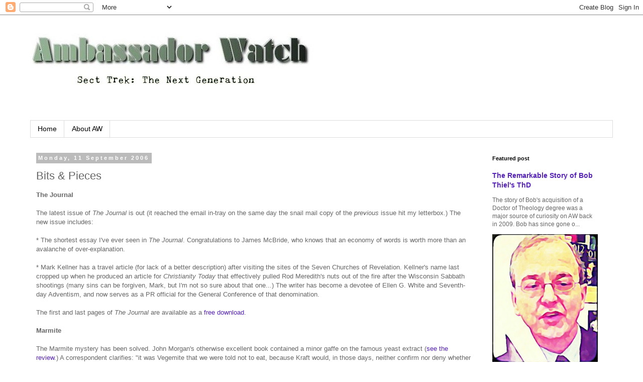

--- FILE ---
content_type: text/html; charset=UTF-8
request_url: https://ambassadorwatch.blogspot.com/2006/09/bits-pieces.html?showComment=1158014040000
body_size: 22212
content:
<!DOCTYPE html>
<html class='v2' dir='ltr' lang='en-GB'>
<head>
<link href='https://www.blogger.com/static/v1/widgets/4128112664-css_bundle_v2.css' rel='stylesheet' type='text/css'/>
<meta content='width=1100' name='viewport'/>
<meta content='text/html; charset=UTF-8' http-equiv='Content-Type'/>
<meta content='blogger' name='generator'/>
<link href='https://ambassadorwatch.blogspot.com/favicon.ico' rel='icon' type='image/x-icon'/>
<link href='http://ambassadorwatch.blogspot.com/2006/09/bits-pieces.html' rel='canonical'/>
<link rel="alternate" type="application/atom+xml" title="Ambassador Watch - Atom" href="https://ambassadorwatch.blogspot.com/feeds/posts/default" />
<link rel="alternate" type="application/rss+xml" title="Ambassador Watch - RSS" href="https://ambassadorwatch.blogspot.com/feeds/posts/default?alt=rss" />
<link rel="service.post" type="application/atom+xml" title="Ambassador Watch - Atom" href="https://www.blogger.com/feeds/28426681/posts/default" />

<link rel="alternate" type="application/atom+xml" title="Ambassador Watch - Atom" href="https://ambassadorwatch.blogspot.com/feeds/115795385112610673/comments/default" />
<!--Can't find substitution for tag [blog.ieCssRetrofitLinks]-->
<meta content='http://ambassadorwatch.blogspot.com/2006/09/bits-pieces.html' property='og:url'/>
<meta content='Bits &amp; Pieces' property='og:title'/>
<meta content='The Journal   The latest issue of The Journal  is out (it reached the email in-tray on the same day the snail mail copy of the previous  iss...' property='og:description'/>
<title>Ambassador Watch: Bits & Pieces</title>
<style id='page-skin-1' type='text/css'><!--
/*
-----------------------------------------------
Blogger Template Style
Name:     Simple
Designer: Blogger
URL:      www.blogger.com
----------------------------------------------- */
/* Content
----------------------------------------------- */
body {
font: normal normal 12px Verdana, Geneva, sans-serif;
color: #666666;
background: #ffffff none repeat scroll top left;
padding: 0 0 0 0;
}
html body .region-inner {
min-width: 0;
max-width: 100%;
width: auto;
}
h2 {
font-size: 22px;
}
a:link {
text-decoration:none;
color: #5421bb;
}
a:visited {
text-decoration:none;
color: #2288bb;
}
a:hover {
text-decoration:underline;
color: #bb5421;
}
.body-fauxcolumn-outer .fauxcolumn-inner {
background: transparent none repeat scroll top left;
_background-image: none;
}
.body-fauxcolumn-outer .cap-top {
position: absolute;
z-index: 1;
height: 400px;
width: 100%;
}
.body-fauxcolumn-outer .cap-top .cap-left {
width: 100%;
background: transparent none repeat-x scroll top left;
_background-image: none;
}
.content-outer {
-moz-box-shadow: 0 0 0 rgba(0, 0, 0, .15);
-webkit-box-shadow: 0 0 0 rgba(0, 0, 0, .15);
-goog-ms-box-shadow: 0 0 0 #333333;
box-shadow: 0 0 0 rgba(0, 0, 0, .15);
margin-bottom: 1px;
}
.content-inner {
padding: 10px 40px;
}
.content-inner {
background-color: #ffffff;
}
/* Header
----------------------------------------------- */
.header-outer {
background: transparent none repeat-x scroll 0 -400px;
_background-image: none;
}
.Header h1 {
font: normal normal 40px 'Trebuchet MS',Trebuchet,Verdana,sans-serif;
color: #000000;
text-shadow: 0 0 0 rgba(0, 0, 0, .2);
}
.Header h1 a {
color: #000000;
}
.Header .description {
font-size: 18px;
color: #000000;
}
.header-inner .Header .titlewrapper {
padding: 22px 0;
}
.header-inner .Header .descriptionwrapper {
padding: 0 0;
}
/* Tabs
----------------------------------------------- */
.tabs-inner .section:first-child {
border-top: 0 solid #dddddd;
}
.tabs-inner .section:first-child ul {
margin-top: -1px;
border-top: 1px solid #dddddd;
border-left: 1px solid #dddddd;
border-right: 1px solid #dddddd;
}
.tabs-inner .widget ul {
background: transparent none repeat-x scroll 0 -800px;
_background-image: none;
border-bottom: 1px solid #dddddd;
margin-top: 0;
margin-left: -30px;
margin-right: -30px;
}
.tabs-inner .widget li a {
display: inline-block;
padding: .6em 1em;
font: normal normal 14px 'Trebuchet MS', Trebuchet, Verdana, sans-serif;
color: #000000;
border-left: 1px solid #ffffff;
border-right: 1px solid #dddddd;
}
.tabs-inner .widget li:first-child a {
border-left: none;
}
.tabs-inner .widget li.selected a, .tabs-inner .widget li a:hover {
color: #000000;
background-color: #eeeeee;
text-decoration: none;
}
/* Columns
----------------------------------------------- */
.main-outer {
border-top: 0 solid transparent;
}
.fauxcolumn-left-outer .fauxcolumn-inner {
border-right: 1px solid transparent;
}
.fauxcolumn-right-outer .fauxcolumn-inner {
border-left: 1px solid transparent;
}
/* Headings
----------------------------------------------- */
div.widget > h2,
div.widget h2.title {
margin: 0 0 1em 0;
font: normal bold 11px 'Trebuchet MS',Trebuchet,Verdana,sans-serif;
color: #000000;
}
/* Widgets
----------------------------------------------- */
.widget .zippy {
color: #999999;
text-shadow: 2px 2px 1px rgba(0, 0, 0, .1);
}
.widget .popular-posts ul {
list-style: none;
}
/* Posts
----------------------------------------------- */
h2.date-header {
font: normal bold 11px Arial, Tahoma, Helvetica, FreeSans, sans-serif;
}
.date-header span {
background-color: #bbbbbb;
color: #ffffff;
padding: 0.4em;
letter-spacing: 3px;
margin: inherit;
}
.main-inner {
padding-top: 35px;
padding-bottom: 65px;
}
.main-inner .column-center-inner {
padding: 0 0;
}
.main-inner .column-center-inner .section {
margin: 0 1em;
}
.post {
margin: 0 0 45px 0;
}
h3.post-title, .comments h4 {
font: normal normal 22px 'Trebuchet MS',Trebuchet,Verdana,sans-serif;
margin: .75em 0 0;
}
.post-body {
font-size: 110%;
line-height: 1.4;
position: relative;
}
.post-body img, .post-body .tr-caption-container, .Profile img, .Image img,
.BlogList .item-thumbnail img {
padding: 2px;
background: #ffffff;
border: 1px solid #eeeeee;
-moz-box-shadow: 1px 1px 5px rgba(0, 0, 0, .1);
-webkit-box-shadow: 1px 1px 5px rgba(0, 0, 0, .1);
box-shadow: 1px 1px 5px rgba(0, 0, 0, .1);
}
.post-body img, .post-body .tr-caption-container {
padding: 5px;
}
.post-body .tr-caption-container {
color: #666666;
}
.post-body .tr-caption-container img {
padding: 0;
background: transparent;
border: none;
-moz-box-shadow: 0 0 0 rgba(0, 0, 0, .1);
-webkit-box-shadow: 0 0 0 rgba(0, 0, 0, .1);
box-shadow: 0 0 0 rgba(0, 0, 0, .1);
}
.post-header {
margin: 0 0 1.5em;
line-height: 1.6;
font-size: 90%;
}
.post-footer {
margin: 20px -2px 0;
padding: 5px 10px;
color: #666666;
background-color: #eeeeee;
border-bottom: 1px solid #eeeeee;
line-height: 1.6;
font-size: 90%;
}
#comments .comment-author {
padding-top: 1.5em;
border-top: 1px solid transparent;
background-position: 0 1.5em;
}
#comments .comment-author:first-child {
padding-top: 0;
border-top: none;
}
.avatar-image-container {
margin: .2em 0 0;
}
#comments .avatar-image-container img {
border: 1px solid #eeeeee;
}
/* Comments
----------------------------------------------- */
.comments .comments-content .icon.blog-author {
background-repeat: no-repeat;
background-image: url([data-uri]);
}
.comments .comments-content .loadmore a {
border-top: 1px solid #999999;
border-bottom: 1px solid #999999;
}
.comments .comment-thread.inline-thread {
background-color: #eeeeee;
}
.comments .continue {
border-top: 2px solid #999999;
}
/* Accents
---------------------------------------------- */
.section-columns td.columns-cell {
border-left: 1px solid transparent;
}
.blog-pager {
background: transparent url(//www.blogblog.com/1kt/simple/paging_dot.png) repeat-x scroll top center;
}
.blog-pager-older-link, .home-link,
.blog-pager-newer-link {
background-color: #ffffff;
padding: 5px;
}
.footer-outer {
border-top: 1px dashed #bbbbbb;
}
/* Mobile
----------------------------------------------- */
body.mobile  {
background-size: auto;
}
.mobile .body-fauxcolumn-outer {
background: transparent none repeat scroll top left;
}
.mobile .body-fauxcolumn-outer .cap-top {
background-size: 100% auto;
}
.mobile .content-outer {
-webkit-box-shadow: 0 0 3px rgba(0, 0, 0, .15);
box-shadow: 0 0 3px rgba(0, 0, 0, .15);
}
.mobile .tabs-inner .widget ul {
margin-left: 0;
margin-right: 0;
}
.mobile .post {
margin: 0;
}
.mobile .main-inner .column-center-inner .section {
margin: 0;
}
.mobile .date-header span {
padding: 0.1em 10px;
margin: 0 -10px;
}
.mobile h3.post-title {
margin: 0;
}
.mobile .blog-pager {
background: transparent none no-repeat scroll top center;
}
.mobile .footer-outer {
border-top: none;
}
.mobile .main-inner, .mobile .footer-inner {
background-color: #ffffff;
}
.mobile-index-contents {
color: #666666;
}
.mobile-link-button {
background-color: #5421bb;
}
.mobile-link-button a:link, .mobile-link-button a:visited {
color: #ffffff;
}
.mobile .tabs-inner .section:first-child {
border-top: none;
}
.mobile .tabs-inner .PageList .widget-content {
background-color: #eeeeee;
color: #000000;
border-top: 1px solid #dddddd;
border-bottom: 1px solid #dddddd;
}
.mobile .tabs-inner .PageList .widget-content .pagelist-arrow {
border-left: 1px solid #dddddd;
}

--></style>
<style id='template-skin-1' type='text/css'><!--
body {
min-width: 1240px;
}
.content-outer, .content-fauxcolumn-outer, .region-inner {
min-width: 1240px;
max-width: 1240px;
_width: 1240px;
}
.main-inner .columns {
padding-left: 0;
padding-right: 270px;
}
.main-inner .fauxcolumn-center-outer {
left: 0;
right: 270px;
/* IE6 does not respect left and right together */
_width: expression(this.parentNode.offsetWidth -
parseInt("0") -
parseInt("270px") + 'px');
}
.main-inner .fauxcolumn-left-outer {
width: 0;
}
.main-inner .fauxcolumn-right-outer {
width: 270px;
}
.main-inner .column-left-outer {
width: 0;
right: 100%;
margin-left: -0;
}
.main-inner .column-right-outer {
width: 270px;
margin-right: -270px;
}
#layout {
min-width: 0;
}
#layout .content-outer {
min-width: 0;
width: 800px;
}
#layout .region-inner {
min-width: 0;
width: auto;
}
body#layout div.add_widget {
padding: 8px;
}
body#layout div.add_widget a {
margin-left: 32px;
}
--></style>
<link href='https://www.blogger.com/dyn-css/authorization.css?targetBlogID=28426681&amp;zx=d08601e4-d766-467a-87ed-c851ea37e09b' media='none' onload='if(media!=&#39;all&#39;)media=&#39;all&#39;' rel='stylesheet'/><noscript><link href='https://www.blogger.com/dyn-css/authorization.css?targetBlogID=28426681&amp;zx=d08601e4-d766-467a-87ed-c851ea37e09b' rel='stylesheet'/></noscript>
<meta name='google-adsense-platform-account' content='ca-host-pub-1556223355139109'/>
<meta name='google-adsense-platform-domain' content='blogspot.com'/>

</head>
<body class='loading variant-simplysimple'>
<div class='navbar section' id='navbar' name='Navbar'><div class='widget Navbar' data-version='1' id='Navbar1'><script type="text/javascript">
    function setAttributeOnload(object, attribute, val) {
      if(window.addEventListener) {
        window.addEventListener('load',
          function(){ object[attribute] = val; }, false);
      } else {
        window.attachEvent('onload', function(){ object[attribute] = val; });
      }
    }
  </script>
<div id="navbar-iframe-container"></div>
<script type="text/javascript" src="https://apis.google.com/js/platform.js"></script>
<script type="text/javascript">
      gapi.load("gapi.iframes:gapi.iframes.style.bubble", function() {
        if (gapi.iframes && gapi.iframes.getContext) {
          gapi.iframes.getContext().openChild({
              url: 'https://www.blogger.com/navbar/28426681?po\x3d115795385112610673\x26origin\x3dhttps://ambassadorwatch.blogspot.com',
              where: document.getElementById("navbar-iframe-container"),
              id: "navbar-iframe"
          });
        }
      });
    </script><script type="text/javascript">
(function() {
var script = document.createElement('script');
script.type = 'text/javascript';
script.src = '//pagead2.googlesyndication.com/pagead/js/google_top_exp.js';
var head = document.getElementsByTagName('head')[0];
if (head) {
head.appendChild(script);
}})();
</script>
</div></div>
<div class='body-fauxcolumns'>
<div class='fauxcolumn-outer body-fauxcolumn-outer'>
<div class='cap-top'>
<div class='cap-left'></div>
<div class='cap-right'></div>
</div>
<div class='fauxborder-left'>
<div class='fauxborder-right'></div>
<div class='fauxcolumn-inner'>
</div>
</div>
<div class='cap-bottom'>
<div class='cap-left'></div>
<div class='cap-right'></div>
</div>
</div>
</div>
<div class='content'>
<div class='content-fauxcolumns'>
<div class='fauxcolumn-outer content-fauxcolumn-outer'>
<div class='cap-top'>
<div class='cap-left'></div>
<div class='cap-right'></div>
</div>
<div class='fauxborder-left'>
<div class='fauxborder-right'></div>
<div class='fauxcolumn-inner'>
</div>
</div>
<div class='cap-bottom'>
<div class='cap-left'></div>
<div class='cap-right'></div>
</div>
</div>
</div>
<div class='content-outer'>
<div class='content-cap-top cap-top'>
<div class='cap-left'></div>
<div class='cap-right'></div>
</div>
<div class='fauxborder-left content-fauxborder-left'>
<div class='fauxborder-right content-fauxborder-right'></div>
<div class='content-inner'>
<header>
<div class='header-outer'>
<div class='header-cap-top cap-top'>
<div class='cap-left'></div>
<div class='cap-right'></div>
</div>
<div class='fauxborder-left header-fauxborder-left'>
<div class='fauxborder-right header-fauxborder-right'></div>
<div class='region-inner header-inner'>
<div class='header section' id='header' name='Header'><div class='widget Header' data-version='1' id='Header1'>
<div id='header-inner'>
<a href='https://ambassadorwatch.blogspot.com/' style='display: block'>
<img alt='Ambassador Watch' height='175px; ' id='Header1_headerimg' src='https://blogger.googleusercontent.com/img/b/R29vZ2xl/AVvXsEhA26UxkA5q8eVDKeNQnCqOqFuoLQ3ix2QSzcjLeAp6CSfY4BSRjqjNcbSvPiRV6PvMiKqbTxLll5Q8VvR6omzI16gXj-SIFIMhiBcLpJnjPmoqR-AkvRjAqNo8FsDG2_KrrgQS/s1600-r/AWlogo1d.jpg' style='display: block' width='565px; '/>
</a>
<div class='descriptionwrapper'>
<p class='description'><span>
</span></p>
</div>
</div>
</div></div>
</div>
</div>
<div class='header-cap-bottom cap-bottom'>
<div class='cap-left'></div>
<div class='cap-right'></div>
</div>
</div>
</header>
<div class='tabs-outer'>
<div class='tabs-cap-top cap-top'>
<div class='cap-left'></div>
<div class='cap-right'></div>
</div>
<div class='fauxborder-left tabs-fauxborder-left'>
<div class='fauxborder-right tabs-fauxborder-right'></div>
<div class='region-inner tabs-inner'>
<div class='tabs section' id='crosscol' name='Cross-column'><div class='widget PageList' data-version='1' id='PageList1'>
<h2>Pages</h2>
<div class='widget-content'>
<ul>
<li>
<a href='https://ambassadorwatch.blogspot.com/'>Home</a>
</li>
<li>
<a href='https://ambassadorwatch.blogspot.com/p/about-aw.html'>About AW</a>
</li>
</ul>
<div class='clear'></div>
</div>
</div></div>
<div class='tabs no-items section' id='crosscol-overflow' name='Cross-Column 2'></div>
</div>
</div>
<div class='tabs-cap-bottom cap-bottom'>
<div class='cap-left'></div>
<div class='cap-right'></div>
</div>
</div>
<div class='main-outer'>
<div class='main-cap-top cap-top'>
<div class='cap-left'></div>
<div class='cap-right'></div>
</div>
<div class='fauxborder-left main-fauxborder-left'>
<div class='fauxborder-right main-fauxborder-right'></div>
<div class='region-inner main-inner'>
<div class='columns fauxcolumns'>
<div class='fauxcolumn-outer fauxcolumn-center-outer'>
<div class='cap-top'>
<div class='cap-left'></div>
<div class='cap-right'></div>
</div>
<div class='fauxborder-left'>
<div class='fauxborder-right'></div>
<div class='fauxcolumn-inner'>
</div>
</div>
<div class='cap-bottom'>
<div class='cap-left'></div>
<div class='cap-right'></div>
</div>
</div>
<div class='fauxcolumn-outer fauxcolumn-left-outer'>
<div class='cap-top'>
<div class='cap-left'></div>
<div class='cap-right'></div>
</div>
<div class='fauxborder-left'>
<div class='fauxborder-right'></div>
<div class='fauxcolumn-inner'>
</div>
</div>
<div class='cap-bottom'>
<div class='cap-left'></div>
<div class='cap-right'></div>
</div>
</div>
<div class='fauxcolumn-outer fauxcolumn-right-outer'>
<div class='cap-top'>
<div class='cap-left'></div>
<div class='cap-right'></div>
</div>
<div class='fauxborder-left'>
<div class='fauxborder-right'></div>
<div class='fauxcolumn-inner'>
</div>
</div>
<div class='cap-bottom'>
<div class='cap-left'></div>
<div class='cap-right'></div>
</div>
</div>
<!-- corrects IE6 width calculation -->
<div class='columns-inner'>
<div class='column-center-outer'>
<div class='column-center-inner'>
<div class='main section' id='main' name='Main'><div class='widget Blog' data-version='1' id='Blog1'>
<div class='blog-posts hfeed'>

          <div class="date-outer">
        
<h2 class='date-header'><span>Monday, 11 September 2006</span></h2>

          <div class="date-posts">
        
<div class='post-outer'>
<div class='post hentry uncustomized-post-template' itemprop='blogPost' itemscope='itemscope' itemtype='http://schema.org/BlogPosting'>
<meta content='28426681' itemprop='blogId'/>
<meta content='115795385112610673' itemprop='postId'/>
<a name='115795385112610673'></a>
<h3 class='post-title entry-title' itemprop='name'>
Bits & Pieces
</h3>
<div class='post-header'>
<div class='post-header-line-1'></div>
</div>
<div class='post-body entry-content' id='post-body-115795385112610673' itemprop='description articleBody'>
<span style="font-weight: bold;">The Journal</span><br />
<br />
The latest issue of <span style="font-style: italic;">The Journal</span> is out (it reached the email in-tray on the same day the snail mail copy of the <span style="font-style: italic;">previous</span> issue hit my letterbox.) The new issue includes:<br />
<br />
* The shortest essay I've ever seen in <span style="font-style: italic;">The Journal</span>. Congratulations to James McBride, who knows that an economy of words is worth more than an avalanche of over-explanation.<br />
<br />
* Mark Kellner has a travel article (for lack of a better description) after visiting the sites of the Seven Churches of Revelation. Kellner's name last cropped up when he produced an article for <span style="font-style: italic;">Christianity Today</span> that effectively pulled Rod Meredith's nuts out of the fire after the Wisconsin Sabbath shootings (many sins can be forgiven, Mark, but I'm not so sure about that one...) The writer has become a devotee of Ellen G. White and Seventh-day Adventism, and now serves as a PR official for the General Conference of that denomination.<br />
<br />
The first and last pages of <span style="font-style: italic;">The Journal</span> are available as a <a href="//www.blogger.com/www.thejournal.org/issues/issue112/jf073106.pdf">free download</a>.<br />
<br />
<span style="font-weight: bold;">Marmite</span><br />
<br />
The Marmite mystery has been solved. John Morgan's otherwise excellent book contained a minor gaffe on the famous yeast extract (<a href="http://otagosh.tripod.com/ffr.pdf">see the review</a>.) A correspondent clarifies: "it was Vegemite that we were told not to eat, because Kraft would, in those days, neither confirm nor deny whether Vegemite contained extracts of animal blood in the recipe.  Blood was the point at issue, whereas Sanitarium, as you pointed out, vigorously denied using any such ingredient on account of their religion!  I remember it well.  Marmite was rather too sweet for my taste, and I remember the sigh of relief I passed when Vegemite was at last "kosherised", around 1978."<br />
<br />
<span style="font-weight: bold;">Ambassador books</span><br />
<br />
An American correspondent - one of the heroes of the old AW - passed on a Press Release concerning the Ambassador College library in Big Sandy. <a href="http://www.prweb.com/releases/2006/9/prweb434198.htm">You can read it here</a>.<br />
<br />
<span style="font-weight: bold;">Spank-a-rama</span><br />
<br />
The following comments were posted after the Dennis Leap item.<br />
<br />
"LCG&#8217;s last update reported:<br />
<br />
"<span style="font-style: italic;">This morning, Mr. Meredith called a Headquarters staff meeting to motivate us just before the Feast of Tabernacles. He told us to work harder, with more zeal and determination. He exhorted us to become bigger and sharper minded, to improve our skills&#8212;and not to waste time.</span><br />
"A friend at LCG headquarters told me what really happened at that meeting. Meredith went on an angry rant, threatening to fire or demote people. He said the staff wasn&#8217;t working hard enough, and said they were stupid and lazy compared to the businessmen (the big tithers?) who advise him. Meredith was so cruel and harsh, he made some of the women cry.<br />
<br />
"My friend said office morale has been trashed, and said last week's meeting isn't an isolated incident. Meredith has recently been screaming at people a lot... Many in LCG believe Meredith has lost his mind."<br />
<br />
Mark Kellner take note.<br />
<br />
<span style="font-weight: bold;">The Devil's Web Browser</span><br />
<br />
And finally, I confess that I've been trying the new Internet Explorer browser (IE<span style="font-weight: bold;">7</span>), and, um, *sob*, <span style="font-style: italic;">it's good</span>. Up till last week I've used <span style="font-style: italic;">Firefox</span> almost exclusively, with an occasional switch to <span style="font-style: italic;">Opera</span>. Now I'm tempted to return to Holy Mother Microsoft. Somebody slap me QUICK!
<div style='clear: both;'></div>
</div>
<div class='post-footer'>
<div class='post-footer-line post-footer-line-1'>
<span class='post-author vcard'>
Posted by
<span class='fn' itemprop='author' itemscope='itemscope' itemtype='http://schema.org/Person'>
<meta content='https://www.blogger.com/profile/03060097218905523899' itemprop='url'/>
<a class='g-profile' href='https://www.blogger.com/profile/03060097218905523899' rel='author' title='author profile'>
<span itemprop='name'>Gavin</span>
</a>
</span>
</span>
<span class='post-timestamp'>
at
<meta content='http://ambassadorwatch.blogspot.com/2006/09/bits-pieces.html' itemprop='url'/>
<a class='timestamp-link' href='https://ambassadorwatch.blogspot.com/2006/09/bits-pieces.html' rel='bookmark' title='permanent link'><abbr class='published' itemprop='datePublished' title='2006-09-11T17:19:00+12:00'>17:19</abbr></a>
</span>
<span class='post-comment-link'>
</span>
<span class='post-icons'>
<span class='item-action'>
<a href='https://www.blogger.com/email-post/28426681/115795385112610673' title='Email Post'>
<img alt='' class='icon-action' height='13' src='https://resources.blogblog.com/img/icon18_email.gif' width='18'/>
</a>
</span>
<span class='item-control blog-admin pid-1563613602'>
<a href='https://www.blogger.com/post-edit.g?blogID=28426681&postID=115795385112610673&from=pencil' title='Edit Post'>
<img alt='' class='icon-action' height='18' src='https://resources.blogblog.com/img/icon18_edit_allbkg.gif' width='18'/>
</a>
</span>
</span>
<div class='post-share-buttons goog-inline-block'>
<a class='goog-inline-block share-button sb-email' href='https://www.blogger.com/share-post.g?blogID=28426681&postID=115795385112610673&target=email' target='_blank' title='Email This'><span class='share-button-link-text'>Email This</span></a><a class='goog-inline-block share-button sb-blog' href='https://www.blogger.com/share-post.g?blogID=28426681&postID=115795385112610673&target=blog' onclick='window.open(this.href, "_blank", "height=270,width=475"); return false;' target='_blank' title='BlogThis!'><span class='share-button-link-text'>BlogThis!</span></a><a class='goog-inline-block share-button sb-twitter' href='https://www.blogger.com/share-post.g?blogID=28426681&postID=115795385112610673&target=twitter' target='_blank' title='Share to X'><span class='share-button-link-text'>Share to X</span></a><a class='goog-inline-block share-button sb-facebook' href='https://www.blogger.com/share-post.g?blogID=28426681&postID=115795385112610673&target=facebook' onclick='window.open(this.href, "_blank", "height=430,width=640"); return false;' target='_blank' title='Share to Facebook'><span class='share-button-link-text'>Share to Facebook</span></a><a class='goog-inline-block share-button sb-pinterest' href='https://www.blogger.com/share-post.g?blogID=28426681&postID=115795385112610673&target=pinterest' target='_blank' title='Share to Pinterest'><span class='share-button-link-text'>Share to Pinterest</span></a>
</div>
</div>
<div class='post-footer-line post-footer-line-2'>
<span class='post-labels'>
Labels:
<a href='https://ambassadorwatch.blogspot.com/search/label/The%20Journal' rel='tag'>The Journal</a>
</span>
</div>
<div class='post-footer-line post-footer-line-3'>
<span class='post-location'>
</span>
</div>
</div>
</div>
<div class='comments' id='comments'>
<a name='comments'></a>
<h4>7 comments:</h4>
<div id='Blog1_comments-block-wrapper'>
<dl class='avatar-comment-indent' id='comments-block'>
<dt class='comment-author ' id='c115798986271275346'>
<a name='c115798986271275346'></a>
<div class="avatar-image-container avatar-stock"><span dir="ltr"><img src="//resources.blogblog.com/img/blank.gif" width="35" height="35" alt="" title="Anonymous">

</span></div>
Anonymous
said...
</dt>
<dd class='comment-body' id='Blog1_cmt-115798986271275346'>
<p>
Gavin, you are right about Mark Kellner being way too soft on Rod Meredith. Rabbi Shmuely Boteach has this saying, "Those who are kind to the cruel are cruel to the kind." Mark was unfortunate in his judgement when he said that "Armstrongism is wrong but not murderous". Armstrongism is a heretical, damnable, spiritually violent and hateful religion. Anyone who asserts Armstrongism is a religion of peace is needs their head examined.
</p>
</dd>
<dd class='comment-footer'>
<span class='comment-timestamp'>
<a href='https://ambassadorwatch.blogspot.com/2006/09/bits-pieces.html?showComment=1157989860000#c115798986271275346' title='comment permalink'>
12 September 2006 at 03:51
</a>
<span class='item-control blog-admin pid-1287493850'>
<a class='comment-delete' href='https://www.blogger.com/comment/delete/28426681/115798986271275346' title='Delete Comment'>
<img src='https://resources.blogblog.com/img/icon_delete13.gif'/>
</a>
</span>
</span>
</dd>
<dt class='comment-author ' id='c115801407810164999'>
<a name='c115801407810164999'></a>
<div class="avatar-image-container avatar-stock"><span dir="ltr"><img src="//resources.blogblog.com/img/blank.gif" width="35" height="35" alt="" title="Anonymous">

</span></div>
Anonymous
said...
</dt>
<dd class='comment-body' id='Blog1_cmt-115801407810164999'>
<p>
When I first encountered the Roy Hammer Library, the collection looked as if it had been developed from the bibliography of Hoeh's compendium of World History.  In other words, it would not support a liberal arts program.<BR/><BR/>In the mid-Seventies, a head librarian who was not a church member was hired and he disposed of some of these cherished but useless tomes.  He also got rid of the Ambassador Yearbooks.  I recall that Dixon Cartwright came over to the library from his office one day to look up something in an early Envoy and found them to be gone. He asked me to relay his displeasure to the head librarian.  I did this and the head librarian said that the old Envoys had no place in the collection.<BR/><BR/>The head librarian had some difficulty in adjusting to how AC was operated.  A minister came to the library and confiscated some of the material generated by GTA's Systematic Theology Project.  The head librarian could not understand how mininsters, any ministers in the WCG, could dictate policy to the administrators of the learning center. On several occasions, he had WCG ministers tell him what to do regarding policy matters that really should have been within his purview and properly within the <BR/>boundaries of academics. He, of course, did not understand the abrogation of the spirit of inquiry that was present at AC.<BR/><BR/>Overall, the Roy Hammer Library was probably the most unused facility at AC. It was a small, biased collection and was seldom crowded.  I believe there were many students and faculty members that never set foot in the library at the time I was on campus (pre-1995).  The racquetball courts, on the other hand, were like Grand Central Station. The nicely appointed "Faculty Lounge" was located there (men only) and its principal attaction was beer on tap and sports on TV.  Recapturing true values. <BR/><BR/>Neo
</p>
</dd>
<dd class='comment-footer'>
<span class='comment-timestamp'>
<a href='https://ambassadorwatch.blogspot.com/2006/09/bits-pieces.html?showComment=1158014040000#c115801407810164999' title='comment permalink'>
12 September 2006 at 10:34
</a>
<span class='item-control blog-admin pid-1287493850'>
<a class='comment-delete' href='https://www.blogger.com/comment/delete/28426681/115801407810164999' title='Delete Comment'>
<img src='https://resources.blogblog.com/img/icon_delete13.gif'/>
</a>
</span>
</span>
</dd>
<dt class='comment-author ' id='c115803881687711695'>
<a name='c115803881687711695'></a>
<div class="avatar-image-container avatar-stock"><span dir="ltr"><img src="//resources.blogblog.com/img/blank.gif" width="35" height="35" alt="" title="Anonymous">

</span></div>
Anonymous
said...
</dt>
<dd class='comment-body' id='Blog1_cmt-115803881687711695'>
<p>
WOW!<BR/>Meredith is acting just like he did in 1998. Ranting and raving like a lunatic.<BR/>Beware of some changes though as he has rubberstamped a brand new addition to the  Council of Elders to shore up "Rod's Church".<BR/>He does not want to lose control again. There are some at Hq who have tried to make needed changes by extolling those in charge to be more dilligent in their scholarship.  Of course those at the top think it does not apply to them, because God has not come down to correct them (the Wisconsin shooting was the brethrens fault because they did not pray enough). So with this mentality from Rod and others, the same old -same old- will be the rule of the day.<BR/>One friend of mine who recently died had a prominent web-page and threatened Rod with exposure if he did not make some changes to his writings. I have a letter from Rod to this webmaster stating he(Rod) had been too busy <BR/>to make the changes but would do so.  This two page letter shows that Rod had made the exact same error in writing about this webmaster's book twice before .<BR/>Seems like the old Rod up to his usual tricks.<BR/>I have a friend who forwarded me all his correspondence to LCG as well. It is very interesting as Rod usually is the last to know about problems. He is very isolated. I personally called him only to get the brush off. After services he is too tired to talk to anyone except some light hearted conversation.<BR/>Rod has some new staff that actually question some of the accuracy of his wild off the cuff remarks edited out before going to the general membership. Of course it does not get passed one certain individual who has seen the bad side of Rod's temper personally. This guy knows not to make waves, and will use the silliest ways to explain the "Lie" camoflaged as "truth".<BR/>Meredith was indeed let off too easy by the writer because he Lies, Lies, and Lies, and the "TRUTH" is not in him or LCG.<BR/>Anyone who disagrees with my assessment need only to take Rod up on his admonition to "Prove all things".<BR/>rod 2
</p>
</dd>
<dd class='comment-footer'>
<span class='comment-timestamp'>
<a href='https://ambassadorwatch.blogspot.com/2006/09/bits-pieces.html?showComment=1158038760000#c115803881687711695' title='comment permalink'>
12 September 2006 at 17:26
</a>
<span class='item-control blog-admin pid-1287493850'>
<a class='comment-delete' href='https://www.blogger.com/comment/delete/28426681/115803881687711695' title='Delete Comment'>
<img src='https://resources.blogblog.com/img/icon_delete13.gif'/>
</a>
</span>
</span>
</dd>
<dt class='comment-author ' id='c115807438776689823'>
<a name='c115807438776689823'></a>
<div class="avatar-image-container avatar-stock"><span dir="ltr"><img src="//resources.blogblog.com/img/blank.gif" width="35" height="35" alt="" title="Anonymous">

</span></div>
Anonymous
said...
</dt>
<dd class='comment-body' id='Blog1_cmt-115807438776689823'>
<p>
"I did this and the head librarian said that the old Envoys had no place in the collection."<BR/><BR/>Well that's pretty stupid.  Why wouldn't a college library find space for an archive on the college's history?  But I guess he was a "librarian" and not an archivist.
</p>
</dd>
<dd class='comment-footer'>
<span class='comment-timestamp'>
<a href='https://ambassadorwatch.blogspot.com/2006/09/bits-pieces.html?showComment=1158074340000#c115807438776689823' title='comment permalink'>
13 September 2006 at 03:19
</a>
<span class='item-control blog-admin pid-1287493850'>
<a class='comment-delete' href='https://www.blogger.com/comment/delete/28426681/115807438776689823' title='Delete Comment'>
<img src='https://resources.blogblog.com/img/icon_delete13.gif'/>
</a>
</span>
</span>
</dd>
<dt class='comment-author ' id='c115808117022268722'>
<a name='c115808117022268722'></a>
<div class="avatar-image-container avatar-stock"><span dir="ltr"><img src="//resources.blogblog.com/img/blank.gif" width="35" height="35" alt="" title="Anonymous">

</span></div>
Anonymous
said...
</dt>
<dd class='comment-body' id='Blog1_cmt-115808117022268722'>
<p>
To Jared:<BR/><BR/>Oddly enough, I have encountered the idea of not keeping yearbooks in the library at a number of places. Our local high school does not keep yearbooks in the library but rather sequestered off somewhere in an office. <BR/><BR/>I think in the WCG we placed a lot more emphasis on the Envoy than other institutions place on their yearbooks. I recall the 50th Anniversary Envoy was hawked at Feasts and was replete with pictures of HWA.  But, in any case, I think the old Envoys should have been archived in the library for those who would ever be interested in such records.  <BR/><BR/>Neo
</p>
</dd>
<dd class='comment-footer'>
<span class='comment-timestamp'>
<a href='https://ambassadorwatch.blogspot.com/2006/09/bits-pieces.html?showComment=1158081120000#c115808117022268722' title='comment permalink'>
13 September 2006 at 05:12
</a>
<span class='item-control blog-admin pid-1287493850'>
<a class='comment-delete' href='https://www.blogger.com/comment/delete/28426681/115808117022268722' title='Delete Comment'>
<img src='https://resources.blogblog.com/img/icon_delete13.gif'/>
</a>
</span>
</span>
</dd>
<dt class='comment-author ' id='c1128207007496362760'>
<a name='c1128207007496362760'></a>
<div class="avatar-image-container avatar-stock"><span dir="ltr"><img src="//resources.blogblog.com/img/blank.gif" width="35" height="35" alt="" title="Anonymous">

</span></div>
Anonymous
said...
</dt>
<dd class='comment-body' id='Blog1_cmt-1128207007496362760'>
<p>
I have no comment on anything else you wrote Gavin, but I do want to comment on IE7. Since you liked it so much I downloaded and installed it ... and froze my computer to hell'n back!<br /><br />I was forced to remove it and reinstall IE6. <br /><br />Thanks for the trip!<br /><br />Lochinvar
</p>
</dd>
<dd class='comment-footer'>
<span class='comment-timestamp'>
<a href='https://ambassadorwatch.blogspot.com/2006/09/bits-pieces.html?showComment=1158169620000#c1128207007496362760' title='comment permalink'>
14 September 2006 at 05:47
</a>
<span class='item-control blog-admin pid-1287493850'>
<a class='comment-delete' href='https://www.blogger.com/comment/delete/28426681/1128207007496362760' title='Delete Comment'>
<img src='https://resources.blogblog.com/img/icon_delete13.gif'/>
</a>
</span>
</span>
</dd>
<dt class='comment-author ' id='c8765723249643868549'>
<a name='c8765723249643868549'></a>
<div class="avatar-image-container avatar-stock"><span dir="ltr"><img src="//resources.blogblog.com/img/blank.gif" width="35" height="35" alt="" title="Anonymous">

</span></div>
Anonymous
said...
</dt>
<dd class='comment-body' id='Blog1_cmt-8765723249643868549'>
<p>
Talk about throwing the baby out with the bath water, The Bible stands on it's own, it does not need the name of any man, the bible is very clear to understand,
</p>
</dd>
<dd class='comment-footer'>
<span class='comment-timestamp'>
<a href='https://ambassadorwatch.blogspot.com/2006/09/bits-pieces.html?showComment=1163621760000#c8765723249643868549' title='comment permalink'>
16 November 2006 at 09:16
</a>
<span class='item-control blog-admin pid-1287493850'>
<a class='comment-delete' href='https://www.blogger.com/comment/delete/28426681/8765723249643868549' title='Delete Comment'>
<img src='https://resources.blogblog.com/img/icon_delete13.gif'/>
</a>
</span>
</span>
</dd>
</dl>
</div>
<p class='comment-footer'>
<a href='https://www.blogger.com/comment/fullpage/post/28426681/115795385112610673' onclick=''>Post a Comment</a>
</p>
</div>
</div>

        </div></div>
      
</div>
<div class='blog-pager' id='blog-pager'>
<span id='blog-pager-newer-link'>
<a class='blog-pager-newer-link' href='https://ambassadorwatch.blogspot.com/2006/09/middle-east-ignorance.html' id='Blog1_blog-pager-newer-link' title='Newer Post'>Newer Post</a>
</span>
<span id='blog-pager-older-link'>
<a class='blog-pager-older-link' href='https://ambassadorwatch.blogspot.com/2006/09/land-of-hope-and-glory.html' id='Blog1_blog-pager-older-link' title='Older Post'>Older Post</a>
</span>
<a class='home-link' href='https://ambassadorwatch.blogspot.com/'>Home</a>
</div>
<div class='clear'></div>
<div class='post-feeds'>
<div class='feed-links'>
Subscribe to:
<a class='feed-link' href='https://ambassadorwatch.blogspot.com/feeds/115795385112610673/comments/default' target='_blank' type='application/atom+xml'>Post Comments (Atom)</a>
</div>
</div>
</div></div>
</div>
</div>
<div class='column-left-outer'>
<div class='column-left-inner'>
<aside>
</aside>
</div>
</div>
<div class='column-right-outer'>
<div class='column-right-inner'>
<aside>
<div class='sidebar section' id='sidebar-right-1'><div class='widget FeaturedPost' data-version='1' id='FeaturedPost1'>
<h2 class='title'>Featured post</h2>
<div class='post-summary'>
<h3><a href='https://ambassadorwatch.blogspot.com/2016/04/the-remarkable-story-of-bob-thiels-thd.html'>The Remarkable Story of Bob Thiel&#39;s ThD</a></h3>
<p>
  The story of Bob&#39;s acquisition of a Doctor of Theology degree was a major source of curiosity on AW back in 2009. Bob has since gone o...
</p>
<img class='image' src='https://blogger.googleusercontent.com/img/b/R29vZ2xl/AVvXsEjJSFpcKQUsd_SVfhzeBCp8eIeGEGjP94v_EvDDz5IAITp2ohatN7GCqoVCIDs0UXhmgBx1uDHBYt9LjwbsCRS1XmG5T41hDILD0XU9ofc-edDA6AeVXHIktYHvKc3dJb7s0vMG/s320/bobthiel2.jpg'/>
</div>
<style type='text/css'>
    .image {
      width: 100%;
    }
  </style>
<div class='clear'></div>
</div><div class='widget Image' data-version='1' id='Image2'>
<h2>AW's sister blog</h2>
<div class='widget-content'>
<a href='http://otagosh.blogspot.com'>
<img alt='AW&#39;s sister blog' height='32' id='Image2_img' src='https://blogger.googleusercontent.com/img/b/R29vZ2xl/AVvXsEjlgyOMbgrh3azGG2AirRGbIjXMpDIiD0OaKL9502kZHhB5oYkAzzs9tPUG69zCldTZoKKKtruWKpxdyaTdsLv9vg9y2scp8USdQkR35EpDw94ku1pgu0oL7Kh1FIZDUuDgZM7w/s187/otagosh.jpg' width='150'/>
</a>
<br/>
</div>
<div class='clear'></div>
</div><div class='widget BlogList' data-version='1' id='BlogList2'>
<h2 class='title'>Mainly COG-related Blogs</h2>
<div class='widget-content'>
<div class='blog-list-container' id='BlogList2_container'>
<ul id='BlogList2_blogs'>
<li style='display: block;'>
<div class='blog-icon'>
<img data-lateloadsrc='https://lh3.googleusercontent.com/blogger_img_proxy/AEn0k_sScLjLzl6jUJMEd7j2shBcSgAHHM-UzwpY4V2WcSqGrV2MUgAa-n77enDu8pgJSWyc5FfChQ0D7LSce7lTL4dg20i27QgYwbKxLKT_N1o=s16-w16-h16' height='16' width='16'/>
</div>
<div class='blog-content'>
<div class='blog-title'>
<a href='http://asbereansdid.blogspot.com/' target='_blank'>
As Bereans Did</a>
</div>
<div class='item-content'>
<span class='item-title'>
<a href='http://asbereansdid.blogspot.com/2025/12/is-sabbath-test-commandment.html' target='_blank'>
Is The Sabbath A Test Commandment?
</a>
</span>
<div class='item-time'>
21 hours ago
</div>
</div>
</div>
<div style='clear: both;'></div>
</li>
<li style='display: block;'>
<div class='blog-icon'>
<img data-lateloadsrc='https://lh3.googleusercontent.com/blogger_img_proxy/AEn0k_sCVU-GWAqMm2xzpta4k0mUAsSuLMUnzV73sfdhzD_honzjQ7cDTnfnSWQKLiXyTl5SJjWqhCT_QUwD5y-yHBee9QgHsyrrF4x8MvPrGchQxoOf8tj9kMo=s16-w16-h16' height='16' width='16'/>
</div>
<div class='blog-content'>
<div class='blog-title'>
<a href='https://armstrongismlibrary.blogspot.com/' target='_blank'>
Gary Leonard</a>
</div>
<div class='item-content'>
<span class='item-title'>
<a href='https://armstrongismlibrary.blogspot.com/2025/12/should-you-trust-scripture-twisting.html' target='_blank'>
Should You Trust Scripture Twisting Crackpot Prophets When They Bloviate 
About The End Times???
</a>
</span>
<div class='item-time'>
2 days ago
</div>
</div>
</div>
<div style='clear: both;'></div>
</li>
<li style='display: block;'>
<div class='blog-icon'>
<img data-lateloadsrc='https://lh3.googleusercontent.com/blogger_img_proxy/AEn0k_uVe9U4DldlxCVV91YVxBqJRKg0ETdB0Bk96rXWN_NBs1okVYtmd7tpHc_8unOeCwVie1z9rf2PeQI3KjCINCEJZGROWYnsZOq2LBCyy8zSIm_6jKt0LK0=s16-w16-h16' height='16' width='16'/>
</div>
<div class='blog-content'>
<div class='blog-title'>
<a href='http://godcannotbecontained.blogspot.com/' target='_blank'>
Lonnie Hendrix (posting as Miller Jones)</a>
</div>
<div class='item-content'>
<span class='item-title'>
<a href='http://godcannotbecontained.blogspot.com/2025/12/calculating-date-of-messiahs-birth.html' target='_blank'>
Calculating the Date of the Messiah's Birth
</a>
</span>
<div class='item-time'>
5 days ago
</div>
</div>
</div>
<div style='clear: both;'></div>
</li>
<li style='display: block;'>
<div class='blog-icon'>
<img data-lateloadsrc='https://lh3.googleusercontent.com/blogger_img_proxy/AEn0k_uexMpkZEJBQ9Rro7jleAiblMDMaGYbL5yMt-9JDDhVA_BH0CD0mrPOS_8sHV1o2x5x-0ZDSR4hjYpFENqxDH6vZn0arkWp--7XI0MGWMPxOZc=s16-w16-h16' height='16' width='16'/>
</div>
<div class='blog-content'>
<div class='blog-title'>
<a href='https://melvinrhodes.wordpress.com' target='_blank'>
Melvin Rhodes (UCG)</a>
</div>
<div class='item-content'>
<span class='item-title'>
<a href='https://melvinrhodes.wordpress.com/2025/12/25/isis-is-back/' target='_blank'>
ISIS IS BACK
</a>
</span>
<div class='item-time'>
5 days ago
</div>
</div>
</div>
<div style='clear: both;'></div>
</li>
<li style='display: block;'>
<div class='blog-icon'>
<img data-lateloadsrc='https://lh3.googleusercontent.com/blogger_img_proxy/AEn0k_ubKpCaZ3xdcdSd4DihKibB0N-CAvwe7pUW83m8GjEGVgehTLECpDb5HnZ1K3QkP_9xeXcFl8fvJi0S6KM3vS5jN2xFR5A=s16-w16-h16' height='16' width='16'/>
</div>
<div class='blog-content'>
<div class='blog-title'>
<a href='https://jamestabor.com' target='_blank'>
James Tabor</a>
</div>
<div class='item-content'>
<span class='item-title'>
<a href='https://jamestabor.com/a-historical-behind-the-scenes-look-beyond-silent-night-and-christmas-mythology/' target='_blank'>
A Historical, &#8220;Behind the Scenes&#8221; Look Beyond &#8220;Silent Night&#8221; and Christmas 
Mythology
</a>
</span>
<div class='item-time'>
1 week ago
</div>
</div>
</div>
<div style='clear: both;'></div>
</li>
<li style='display: block;'>
<div class='blog-icon'>
<img data-lateloadsrc='https://lh3.googleusercontent.com/blogger_img_proxy/AEn0k_tenW10D4QnpUjcQ2H85yHiBTHZj0FerUlRI5FuhuAZ_XDO3E7Im3Lr6SnGqPZHwEu9SweXWpUo36IOYbQhmeaq8EiXQeP9yqnN67XjA_SU1-Kobw=s16-w16-h16' height='16' width='16'/>
</div>
<div class='blog-content'>
<div class='blog-title'>
<a href='https://thesurprisinggodblog.gci.org/' target='_blank'>
Ted Johnston (GCI)</a>
</div>
<div class='item-content'>
<span class='item-title'>
<a href='https://thesurprisinggodblog.gci.org/2025/12/jesus-tested-and-launched-into-ministry.html' target='_blank'>
Jesus Tested & Launched Into Ministry (preaching resource for 1/25/26, 
Epiphany 3)
</a>
</span>
<div class='item-time'>
1 week ago
</div>
</div>
</div>
<div style='clear: both;'></div>
</li>
<li style='display: block;'>
<div class='blog-icon'>
<img data-lateloadsrc='https://lh3.googleusercontent.com/blogger_img_proxy/AEn0k_t1IHQRNld0KI0xVIF6ImRfe-4g8mQ6JfrOFbL_HCrT4jkscUtdTi1_liyqBIpdlG3OunZPXEDgZ9IK-x6-9EythAEI1n8TBTRe7lhwh5-vBA2Wgr4a-g=s16-w16-h16' height='16' width='16'/>
</div>
<div class='blog-content'>
<div class='blog-title'>
<a href='https://jamesbradfordpate.wordpress.com' target='_blank'>
James Pate</a>
</div>
<div class='item-content'>
<span class='item-title'>
<a href='https://jamesbradfordpate.wordpress.com/2025/11/11/the-artscroll-on-isaiah-7-9/' target='_blank'>
The Artscroll on Isaiah 7-9
</a>
</span>
<div class='item-time'>
1 month ago
</div>
</div>
</div>
<div style='clear: both;'></div>
</li>
<li style='display: block;'>
<div class='blog-icon'>
<img data-lateloadsrc='https://lh3.googleusercontent.com/blogger_img_proxy/AEn0k_tufo8EqWddbga-9Wy2AASUQzgnpZ4b9bPpR9YrEPoqCSFTULs4tQLfYEWavlPr2_jNpchGqamGIF5qq0GsC-1d8wjXPAT8jBPB7JBgCoX8ftJLRp5e=s16-w16-h16' height='16' width='16'/>
</div>
<div class='blog-content'>
<div class='blog-title'>
<a href='http://livingarmstrongism.blogspot.com/' target='_blank'>
Living Armstrongism</a>
</div>
<div class='item-content'>
<span class='item-title'>
<a href='http://livingarmstrongism.blogspot.com/2023/03/overview-of-january-2022-issue-of-pcgs.html' target='_blank'>
Overview of the January 2022 Issue of PCG's Trumpet
</a>
</span>
<div class='item-time'>
2 years ago
</div>
</div>
</div>
<div style='clear: both;'></div>
</li>
<li style='display: block;'>
<div class='blog-icon'>
<img data-lateloadsrc='https://lh3.googleusercontent.com/blogger_img_proxy/AEn0k_tJKi7-ZGbu-dbxZ7R1LtqtX2d-bqqutLdNJ0S7fS50kQ2OCf4Dlxu1j-9ilqMzGIKpC-sYqF8rYWXNWtvTxppJ1ljbMrSv=s16-w16-h16' height='16' width='16'/>
</div>
<div class='blog-content'>
<div class='blog-title'>
<a href='https://hwarmstrong.com/blog' target='_blank'>
Painful Truth</a>
</div>
<div class='item-content'>
<span class='item-title'>
<a href='https://hwarmstrong.com/blog/2020/03/12/wisconsin-killers-go-free/' target='_blank'>
Wisconsin Killers Go Free
</a>
</span>
<div class='item-time'>
5 years ago
</div>
</div>
</div>
<div style='clear: both;'></div>
</li>
<li style='display: block;'>
<div class='blog-icon'>
<img data-lateloadsrc='https://lh3.googleusercontent.com/blogger_img_proxy/AEn0k_uX46BlKY5qrDQGYrJUhDtHhL46AD9P2ifSPeJ27MtHsA8_eqJAw9yNekCxa0mlpcgbqAvD66LoSgxGIpKnBfXfa7xo4E87NGjatPlL9h_Lbl94rIA=s16-w16-h16' height='16' width='16'/>
</div>
<div class='blog-content'>
<div class='blog-title'>
<a href='https://meetmythamerica.wordpress.com' target='_blank'>
Pam Dewey (Meet MythAmerica)</a>
</div>
<div class='item-content'>
<span class='item-title'>
<a href='https://meetmythamerica.wordpress.com/2020/02/08/strange-brew-part-11-better-dead-than-red/' target='_blank'>
Strange Brew: Part 11: Better Dead Than Red
</a>
</span>
<div class='item-time'>
5 years ago
</div>
</div>
</div>
<div style='clear: both;'></div>
</li>
<li style='display: block;'>
<div class='blog-icon'>
<img data-lateloadsrc='https://lh3.googleusercontent.com/blogger_img_proxy/AEn0k_us357lPrSKPdL-OYcuU-2gmhDBMDKyVr8zi3dPbpXUZKZitrNo0eR55sJ03x8SwK7T-yR0LnexXfXblu_pCl4Rv_VjzzdvNC_WrMLO8mk4off64xdC=s16-w16-h16' height='16' width='16'/>
</div>
<div class='blog-content'>
<div class='blog-title'>
<a href='https://isthatinthebible.wordpress.com' target='_blank'>
Paul Davidson</a>
</div>
<div class='item-content'>
<span class='item-title'>
<a href='https://isthatinthebible.wordpress.com/2019/08/17/the-structure-of-heaven-and-earth-how-ancient-cosmology-shaped-everyones-theology/' target='_blank'>
The Structure of Heaven and Earth: How Ancient Cosmology Shaped Everyone&#8217;s 
Theology
</a>
</span>
<div class='item-time'>
6 years ago
</div>
</div>
</div>
<div style='clear: both;'></div>
</li>
<li style='display: block;'>
<div class='blog-icon'>
<img data-lateloadsrc='https://lh3.googleusercontent.com/blogger_img_proxy/AEn0k_ummsrp-1YRvT-VeqN0oxlncDz3mEmiyA3_G3BGs2-w1H068HxccF3jhAetVYUSFgOc_GjfcFNynXIjz7P-OGC0WvTu-v6TRak=s16-w16-h16' height='16' width='16'/>
</div>
<div class='blog-content'>
<div class='blog-title'>
<a href='http://www.dyingforgod.com/' target='_blank'>
Dying for God's Sake</a>
</div>
<div class='item-content'>
<span class='item-title'>
<a href='http://www.dyingforgod.com/2018/01/its-time-to-lose-idahos-dubious.html' target='_blank'>
It's Time to Lose Idaho's Dubious Distinction: Legal Child Neglect for 
Religious Reasons
</a>
</span>
<div class='item-time'>
7 years ago
</div>
</div>
</div>
<div style='clear: both;'></div>
</li>
</ul>
<div class='clear'></div>
</div>
</div>
</div><div class='widget LinkList' data-version='1' id='LinkList5'>
<h2>The Journal (PDFs)</h2>
<div class='widget-content'>
<ul>
<li><a href='http://www.thejournal.org/issues/issue188/jx093016.pdf'>(188) September 30, 2016</a></li>
<li><a href='http://www.thejournal.org/issues/issue187/jx083116.pdf'>(187) August 31, 2016</a></li>
<li><a href='http://www.thejournal.org/issues/issue186/jx073116.pdf'>(186) July 31, 2016</a></li>
<li><a href='http://www.thejournal.org/issues/issue185/jx063016.pdf'>(185) June 30, 2016</a></li>
<li><a href='http://www.thejournal.org/issues/issue184/jx053116.pdf'>(184) May 31, 2016</a></li>
<li><a href='http://www.thejournal.org/issues/issue183/jx043016.pdf'>(183): April 30, 2016</a></li>
<li><a href='http://www.thejournal.org/issues/issue182/jx033116.pdf'>(182): March 31, 2016</a></li>
<li><a href='http://www.thejournal.org/issues/issue181/jx022916.pdf'>(181): February 29, 2016</a></li>
<li><a href='http://www.thejournal.org/issues/issue180/jx013116.pdf'>(180): January 31, 2016</a></li>
<li><a href='http://www.thejournal.org/issues/issue179/jx123115.pdf'>(179): December 31, 2015</a></li>
<li><a href='http://www.thejournal.org/issues/issue178/jx113015.pdf'>(178): November 30, 2015</a></li>
<li><a href='http://www.thejournal.org/issues/issue177/jx103115.pdf'>(177): Sept/Oct, 2015</a></li>
<li><a href='http://www.thejournal.org/issues/issue176/jx083115.pdf'>(176): August 31, 2015</a></li>
<li><a href='http://www.thejournal.org/issues/issue175/jx073115.pdf'>(175): July 31, 2015</a></li>
<li><a href='http://www.thejournal.org/issues/issue174/jx063015.pdf'>(174): June 30, 2015</a></li>
<li><a href='http://www.thejournal.org/issues/issue173/jx053115.pdf'>(173): May 31, 2015</a></li>
<li><a href='http://www.thejournal.org/issues/issue172/jx043015.pdf'>(172): April 30, 2015</a></li>
<li><a href='http://www.thejournal.org/issues/issue171/jx033115.pdf'>(171): March 31, 2015</a></li>
<li><a href='http://www.thejournal.org/issues/issue170/jx022815.pdf'>(170): February 28, 2015</a></li>
<li><a href='http://www.thejournal.org/issues/issue169/jx013115.pdf'>(169): January 31, 2015</a></li>
<li><a href='http://www.thejournal.org/issues/issue168/jx123114.pdf'>(168): December 31, 2014</a></li>
<li><a href='http://www.thejournal.org/issues/issue167/jx113014.pdf'>(167): November 30, 2014</a></li>
<li><a href='http://www.thejournal.org/issues/issue166/jx103114.pdf'>(166): Sept/Oct, 2014</a></li>
<li><a href='http://www.thejournal.org/issues/issue165/jx083114.pdf'>(165): August 31, 2014</a></li>
<li><a href='http://www.thejournal.org/issues/issue164/jx073114.pdf'>(164): July 31, 2014</a></li>
<li><a href='http://www.thejournal.org/issues/issue163/jx063014.pdf'>(163): June 30, 2014</a></li>
<li><a href='http://www.thejournal.org/issues/issue162/jx053114.pdf'>(162): May 31, 2014</a></li>
<li><a href='http://www.thejournal.org/issues/issue161/jx043014.pdf'>(161): April 30, 2014</a></li>
<li><a href='http://www.thejournal.org/issues/issue160/jx033114.pdf'>(160): March 31, 2014</a></li>
<li><a href='http://www.thejournal.org/issues/issue159/jx022814.pdf'>(159): February 28, 2014</a></li>
<li><a href='http://www.thejournal.org/issues/issue158/jx013114.pdf'>(158): January 31, 2014</a></li>
<li><a href='http://www.thejournal.org/issues/issue157/jx123113.pdf'>(157): December 31, 2013</a></li>
<li><a href='http://www.thejournal.org/issues/issue156/jx113013.pdf'>(156): November 30, 2013</a></li>
<li><a href='http://www.thejournal.org/issues/issue155/jx103113.pdf'>(155): Sep/Oct, 2013</a></li>
<li><a href='http://www.thejournal.org/issues/issue154/jx083113.pdf'>(154): August 31, 2013</a></li>
<li><a href='http://www.thejournal.org/issues/issue153/jx072213.pdf'>(153): July 22, 2013</a></li>
<li><a href='http://www.thejournal.org/issues/issue152/jx030313.pdf'>(152): March 13, 2013</a></li>
<li><a href='http://www.thejournal.org/issues/issue151/jx103112.pdf'>(151): Sep/Oct, 2012</a></li>
<li><a href='http://www.thejournal.org/issues/issue150/jx072712.pdf'>(150): July 27, 2012</a></li>
<li><a href='http://www.thejournal.org/issues/issue149/jx053112.pdf'>(149): May 31, 2012</a></li>
<li><a href='http://www.thejournal.org/issues/issue148/jx022912.pdf'>(148): February 29, 2012</a></li>
<li><a href='http://www.thejournal.org/issues/issue147/jx013112.pdf'>(147): January 31, 2012</a></li>
<li><a href='http://www.thejournal.org/issues/issue136/jx092909.pdf'>(136) September 29, 2009</a></li>
</ul>
<div class='clear'></div>
</div>
</div><div class='widget LinkList' data-version='1' id='LinkList6'>
<h2>WCG News archives</h2>
<div class='widget-content'>
<ul>
<li><a href='http://articles.latimes.com/keyword/worldwide-church-of-god'>Los Angeles Times</a></li>
</ul>
<div class='clear'></div>
</div>
</div><div class='widget Text' data-version='1' id='Text1'>
<div class='widget-content'>
<span =""  style="color:#666666;"><b>Ambassador Watch</b> does not necessarily endorse any of the links or blog feeds included on this sidebar. Some are helpful and informative, others push the boundaries of weirdness. They're all included here because they reflect the different ways people think in the COG and ex-COG pocket-universe; the good, the bad and sometimes the ugly.</span><div><span =""  style="color:#666666;"><br /></span></div><div><span =""  style="color:#666666;">Reports of dead links or suggestions for new links are welcome. Email otagosh@gmail.com</span></div><div><br /></div>
</div>
<div class='clear'></div>
</div><div class='widget LinkList' data-version='1' id='LinkList3'>
<h2>Larger COG players</h2>
<div class='widget-content'>
<ul>
<li><a href='https://cog7.org/'>COG 7th Day (parent body to WCG)</a></li>
<li><a href='http://cogwa.org/'>COGWA</a></li>
<li><a href='http://www.gci.org'>GCI (previously WCG)</a></li>
<li><a href='http://www.lcg.org/'>LCG (Roderick Meredith)</a></li>
<li><a href='https://www.pcog.org/'>PCG (Gerry Flurry)</a></li>
<li><a href='http://www.ucg.org/'>UCG</a></li>
</ul>
<div class='clear'></div>
</div>
</div><div class='widget LinkList' data-version='1' id='LinkList2'>
<h2>Smaller COG players</h2>
<div class='widget-content'>
<ul>
<li><a href='http://www.godward.org/'>ACD/Godward (Ken Westby)</a></li>
<li><a href='http://www.askelm.com/'>ASK (David Sielaff)</a></li>
<li><a href='http://www.acg7.org/'>Abiding COG</a></li>
<li><a href='http://www.british-israel.ca/'>BICOG (Peter Salemi)</a></li>
<li><a href='http://www.cbcg.org/'>CBCG (Fred Coulter)</a></li>
<li><a href='http://www.ccog.org/'>CCG (Bob Thiel)</a></li>
<li><a href='http://www.eternalgod.org/'>CEG (San Diego, Cal.)</a></li>
<li><a href='http://www.cgg.org/'>CGG (Charlotte, NC)</a></li>
<li><a href='http://www.cgi.org/'>CGI (Tyler, Texas)</a></li>
<li><a href='http://www.cgom.org/'>CGOM</a></li>
<li><a href='http://www.churchofgodbigsandy.com/'>COG Big Sandy (Dave Havir)</a></li>
<li><a href='http://www.cgfnw.org/'>COG Fellowship (Spokane)</a></li>
<li><a href='http://thecogmi.org/'>COG Ministries Int. (Tom Kerry)</a></li>
<li><a href='http://www.cog-eim.org/'>COG Modesto (Steven LeBlanc)</a></li>
<li><a href='http://www.cognwm.org/'>COG New World Ministries</a></li>
<li><a href='http://cogwwm.org/'>COG Worldwide Ministries</a></li>
<li><a href='http://www.cogeternal.org/'>COG the Eternal (est. by Raymond Cole)</a></li>
<li><a href='https://www.cogaic.org/login'>COG-AIC (David Hulme)</a></li>
<li><a href='http://www.cog-ff.com/'>COG-FF (Don Billingsley)</a></li>
<li><a href='http://www.cog-pkg.org/'>COG-PKG (Ronald Weinland)</a></li>
<li><a href='http://www.cog7day.org/'>COG7 Jerusalem, Israel (pre-Armstrong body)</a></li>
<li><a href='http://www.actsforgod.org/'>COG7 Meridian, Idaho HQ (pre-Armstrong body)</a></li>
<li><a href='http://churchofgod-7thday.org/'>COG7 Salem, W.V. (pre-Armstrong body)</a></li>
<li><a href='http://thefatherscall.org/'>COG: The Father's Call (Hulme breakaway)</a></li>
<li><a href='http://www.ptm.org/'>CWR/PTM (Greg Albrecht)</a></li>
<li><a href='http://www.setapartbytruth.org/'>Church of God's Faithful (Jon Ardis, PCG split)</a></li>
<li><a href='http://www.enduring.org/'>Enduring COG (Charles Bryce) - LCG splinter</a></li>
<li><a href='http://www.eternalcog.org/'>Eternal COG (Art Braidic)</a></li>
<li><a href='http://www.fcogl.org/'>Faithful COG in Laodicea (Frank Borg)</a></li>
<li><a href='http://godspuzzlesolved.com/'>God's Puzzle Solved (Art Mokarow)</a></li>
<li><a href='http://daveantion.com/'>Guardian Ministries (David Antion)</a></li>
<li><a href='http://www.intercontinentalcog.org/'>ICG (Mark Armstrong)</a></li>
<li><a href='http://legacyinstitute.org/'>Legacy Institute (Leon Sexton)</a></li>
<li><a href='http://www.portaustin.net/pabc/'>Port Austin Bible Campus</a></li>
<li><a href='http://www.portaustinbiblecenter.com/'>Port Austin Bible Center</a></li>
<li><a href='http://www.thercg.org/'>RCG (David Pack)</a></li>
<li><a href='http://www.childrenofgod.net/'>Sabbath COG (Warren Zehrung)</a></li>
<li><a href='http://shepherdsvoicemagazine.org/'>Shepherd's Voice (Norm Edwards)</a></li>
<li><a href='http://www.herbertwarmstrongaudio.com/wholeworldchurchofgod.htm'>Wholeworld COG (Ronald Laughland)</a></li>
</ul>
<div class='clear'></div>
</div>
</div><div class='widget LinkList' data-version='1' id='LinkList1'>
<h2>A Mix of other COG-related sites</h2>
<div class='widget-content'>
<ul>
<li><a href='http://www.biblestudy.org/'>Alan Ruth</a></li>
<li><a href='http://www.borntowin.net/'>Born to Win (est. by Ron Dart)</a></li>
<li><a href='http://www.7th-day.info/Pages/news.aspx'>COG News (7th Day Sabbath COGs)</a></li>
<li><a href='http://ezinearticles.com/?expert=Dennis_Diehl'>Dennis Diehl's articles</a></li>
<li><a href='http://www.exitsupportnetwork.com/index.htm'>Exit & Support Network</a></li>
<li><a href='http://afaithfulversion.org/'>Fred Coulter's Bible version online</a></li>
<li><a href='http://graceandknowledge.faithweb.com/'>Grace & Knowledge</a></li>
<li><a href='http://www.cog-web-svc.com/hwa/sermons/mp3/24/Interracial_Marriage_24.mp3'>Herb: interracial marriage (audio, racist content)</a></li>
<li><a href='http://tothechurch.org/'>Joe Sanchez (To the Church)</a></li>
<li><a href='http://childrenofthepromises.org/content/'>John & Rosemary Morton</a></li>
<li><a href='http://www.churchofgodperspective.org/'>John Carmack (COG Perspective - COGWA)</a></li>
<li><a href='http://www.wolvertoon.com/toons/'>Monte Wolverton (Wolvertoons)</a></li>
<li><a href='https://www.facebook.com/groups/1635755020028716/files/'>PDFs of books on WCG (FB page)</a></li>
<li><a href='http://ironwolf.dangerousgames.com/exwcg/'>Robert McNally (Ironwolf)</a></li>
<li><a href='http://shepherdsvoicemagazine.org/'>Shepherd's Voice (Norm Edwards et al.)</a></li>
<li><a href='http://silenced.co/'>Silenced</a></li>
<li><a href='http://www.hwarmstrong.com/'>The Painful Truth</a></li>
<li><a href='http://secularsafehouse.org/'>Troy Fitzgerald (Secular Safe House)</a></li>
<li><a href='http://www.kubik.org/'>Victor Kubik's personal site</a></li>
<li><a href='http://www.vision.org/'>Vision (Hulme's COGAIC)</a></li>
</ul>
<div class='clear'></div>
</div>
</div><div class='widget LinkList' data-version='1' id='LinkList4'>
<h2>Major COG Media</h2>
<div class='widget-content'>
<ul>
<li><a href='http://www.ucg.org/beyond-today'>Beyond Today (UCG)</a></li>
<li><a href='https://baonline.org/'>Bible Advocate (COG 7th Day)</a></li>
<li><a href='http://lifehopeandtruth.com/discern/'>Discern (COGWA)</a></li>
<li><a href='https://www.thetrumpet.com/'>The Trumpet (PCG)</a></li>
<li><a href='http://www.tomorrowsworld.org/'>Tomorrow's World (LCG)</a></li>
</ul>
<div class='clear'></div>
</div>
</div><div class='widget LinkList' data-version='1' id='LinkList7'>
<h2>The Far Fringe</h2>
<div class='widget-content'>
<ul>
<li><a href='http://www.holdfast2allthings.org/'>Daniel Cohran</a></li>
<li><a href='http://homerkizer.org/'>Homer Kizer</a></li>
<li><a href='https://lightofthegentiles.com/author/alightofthegentiles/'>Jacob Israel Cyrus</a></li>
<li><a href='http://82.221.105.8/~theshini/?cat=1'>James Malm</a></li>
<li><a href='http://keithhunt.com'>Keith Hunt</a></li>
<li><a href='http://www.midnightministries.org.uk/'>Malcolm Heap (Midnight Ministries)</a></li>
<li><a href='http://www.triumphpro.com/'>William Dankenbring</a></li>
</ul>
<div class='clear'></div>
</div>
</div><div class='widget HTML' data-version='1' id='HTML5'>
<h2 class='title'>Feedjit</h2>
<div class='widget-content'>
<script src="//feedjit.com/serve/?bc=FFFFFF&amp;tc=494949&amp;brd1=336699&amp;lnk=494949&amp;hc=336699&amp;ww=160" type="text/javascript"></script><noscript><a href="http://feedjit.com/">Feedjit Live Blog Stats</a></noscript>
</div>
<div class='clear'></div>
</div><div class='widget PopularPosts' data-version='1' id='PopularPosts1'>
<h2>Popular Posts this week</h2>
<div class='widget-content popular-posts'>
<ul>
<li>
<div class='item-title'><a href='https://ambassadorwatch.blogspot.com/2009/01/2008.html'>2008</a></div>
<div class='item-snippet'>What a year! Fox 25 News covered PCG and Gerry Flurry had a hernia over being compared to David Koresh. Oklahoma newspapers made a fortune o...</div>
</li>
<li>
<div class='item-title'><a href='https://ambassadorwatch.blogspot.com/2016/10/privilege-and-entitlement-in-denial.html'>Privilege and Entitlement in Denial - Tabor & Alexander</a></div>
<div class='item-snippet'>Poor Dr. James Tabor. He &quot;almost drove off the road&quot; when he heard the interview with Jerald Walker ( see earlier story ).     ...</div>
</li>
<li>
<div class='item-title'><a href='https://ambassadorwatch.blogspot.com/2009/07/joes-deeply-sincere-apology-strategy.html'>Joe's Deeply Sincere Apology Strategy</a></div>
<div class='item-snippet'>Has Joe Tkach apologized to you for all the garbage the church put you and your family through? No? It seems it ain&#39;t because he hasn...</div>
</li>
<li>
<div class='item-title'><a href='https://ambassadorwatch.blogspot.com/2009/04/richard-wanna-buy-brooklyn-bridge.html'>Richard, wanna buy the Brooklyn Bridge?</a></div>
<div class='item-snippet'>Dear Richard I read your article , and it&#39;s nice that you&#39;re pleased about WCG&#39;s re-branding as Grace Communion International. B...</div>
</li>
<li>
<div class='item-title'><a href='https://ambassadorwatch.blogspot.com/2016/03/the-plain-truth-on-race-1964.html'>The Plain Truth on Race, 1964</a></div>
<div class='item-snippet'>Over at Living Armstrongism &#160;Redfox has an interesting post about current paranoia promotion in the Philadelphia Church of God over racial i...</div>
</li>
</ul>
<div class='clear'></div>
</div>
</div><div class='widget BlogArchive' data-version='1' id='BlogArchive1'>
<h2>AW Archive</h2>
<div class='widget-content'>
<div id='ArchiveList'>
<div id='BlogArchive1_ArchiveList'>
<ul class='hierarchy'>
<li class='archivedate collapsed'>
<a class='toggle' href='javascript:void(0)'>
<span class='zippy'>

        &#9658;&#160;
      
</span>
</a>
<a class='post-count-link' href='https://ambassadorwatch.blogspot.com/2016/'>
2016
</a>
<span class='post-count' dir='ltr'>(202)</span>
<ul class='hierarchy'>
<li class='archivedate collapsed'>
<a class='toggle' href='javascript:void(0)'>
<span class='zippy'>

        &#9658;&#160;
      
</span>
</a>
<a class='post-count-link' href='https://ambassadorwatch.blogspot.com/2016/11/'>
November
</a>
<span class='post-count' dir='ltr'>(1)</span>
</li>
</ul>
<ul class='hierarchy'>
<li class='archivedate collapsed'>
<a class='toggle' href='javascript:void(0)'>
<span class='zippy'>

        &#9658;&#160;
      
</span>
</a>
<a class='post-count-link' href='https://ambassadorwatch.blogspot.com/2016/10/'>
October
</a>
<span class='post-count' dir='ltr'>(9)</span>
</li>
</ul>
<ul class='hierarchy'>
<li class='archivedate collapsed'>
<a class='toggle' href='javascript:void(0)'>
<span class='zippy'>

        &#9658;&#160;
      
</span>
</a>
<a class='post-count-link' href='https://ambassadorwatch.blogspot.com/2016/09/'>
September
</a>
<span class='post-count' dir='ltr'>(15)</span>
</li>
</ul>
<ul class='hierarchy'>
<li class='archivedate collapsed'>
<a class='toggle' href='javascript:void(0)'>
<span class='zippy'>

        &#9658;&#160;
      
</span>
</a>
<a class='post-count-link' href='https://ambassadorwatch.blogspot.com/2016/08/'>
August
</a>
<span class='post-count' dir='ltr'>(11)</span>
</li>
</ul>
<ul class='hierarchy'>
<li class='archivedate collapsed'>
<a class='toggle' href='javascript:void(0)'>
<span class='zippy'>

        &#9658;&#160;
      
</span>
</a>
<a class='post-count-link' href='https://ambassadorwatch.blogspot.com/2016/07/'>
July
</a>
<span class='post-count' dir='ltr'>(20)</span>
</li>
</ul>
<ul class='hierarchy'>
<li class='archivedate collapsed'>
<a class='toggle' href='javascript:void(0)'>
<span class='zippy'>

        &#9658;&#160;
      
</span>
</a>
<a class='post-count-link' href='https://ambassadorwatch.blogspot.com/2016/06/'>
June
</a>
<span class='post-count' dir='ltr'>(20)</span>
</li>
</ul>
<ul class='hierarchy'>
<li class='archivedate collapsed'>
<a class='toggle' href='javascript:void(0)'>
<span class='zippy'>

        &#9658;&#160;
      
</span>
</a>
<a class='post-count-link' href='https://ambassadorwatch.blogspot.com/2016/05/'>
May
</a>
<span class='post-count' dir='ltr'>(31)</span>
</li>
</ul>
<ul class='hierarchy'>
<li class='archivedate collapsed'>
<a class='toggle' href='javascript:void(0)'>
<span class='zippy'>

        &#9658;&#160;
      
</span>
</a>
<a class='post-count-link' href='https://ambassadorwatch.blogspot.com/2016/04/'>
April
</a>
<span class='post-count' dir='ltr'>(38)</span>
</li>
</ul>
<ul class='hierarchy'>
<li class='archivedate collapsed'>
<a class='toggle' href='javascript:void(0)'>
<span class='zippy'>

        &#9658;&#160;
      
</span>
</a>
<a class='post-count-link' href='https://ambassadorwatch.blogspot.com/2016/03/'>
March
</a>
<span class='post-count' dir='ltr'>(41)</span>
</li>
</ul>
<ul class='hierarchy'>
<li class='archivedate collapsed'>
<a class='toggle' href='javascript:void(0)'>
<span class='zippy'>

        &#9658;&#160;
      
</span>
</a>
<a class='post-count-link' href='https://ambassadorwatch.blogspot.com/2016/02/'>
February
</a>
<span class='post-count' dir='ltr'>(16)</span>
</li>
</ul>
</li>
</ul>
<ul class='hierarchy'>
<li class='archivedate collapsed'>
<a class='toggle' href='javascript:void(0)'>
<span class='zippy'>

        &#9658;&#160;
      
</span>
</a>
<a class='post-count-link' href='https://ambassadorwatch.blogspot.com/2010/'>
2010
</a>
<span class='post-count' dir='ltr'>(15)</span>
<ul class='hierarchy'>
<li class='archivedate collapsed'>
<a class='toggle' href='javascript:void(0)'>
<span class='zippy'>

        &#9658;&#160;
      
</span>
</a>
<a class='post-count-link' href='https://ambassadorwatch.blogspot.com/2010/01/'>
January
</a>
<span class='post-count' dir='ltr'>(15)</span>
</li>
</ul>
</li>
</ul>
<ul class='hierarchy'>
<li class='archivedate collapsed'>
<a class='toggle' href='javascript:void(0)'>
<span class='zippy'>

        &#9658;&#160;
      
</span>
</a>
<a class='post-count-link' href='https://ambassadorwatch.blogspot.com/2009/'>
2009
</a>
<span class='post-count' dir='ltr'>(207)</span>
<ul class='hierarchy'>
<li class='archivedate collapsed'>
<a class='toggle' href='javascript:void(0)'>
<span class='zippy'>

        &#9658;&#160;
      
</span>
</a>
<a class='post-count-link' href='https://ambassadorwatch.blogspot.com/2009/12/'>
December
</a>
<span class='post-count' dir='ltr'>(13)</span>
</li>
</ul>
<ul class='hierarchy'>
<li class='archivedate collapsed'>
<a class='toggle' href='javascript:void(0)'>
<span class='zippy'>

        &#9658;&#160;
      
</span>
</a>
<a class='post-count-link' href='https://ambassadorwatch.blogspot.com/2009/11/'>
November
</a>
<span class='post-count' dir='ltr'>(19)</span>
</li>
</ul>
<ul class='hierarchy'>
<li class='archivedate collapsed'>
<a class='toggle' href='javascript:void(0)'>
<span class='zippy'>

        &#9658;&#160;
      
</span>
</a>
<a class='post-count-link' href='https://ambassadorwatch.blogspot.com/2009/10/'>
October
</a>
<span class='post-count' dir='ltr'>(17)</span>
</li>
</ul>
<ul class='hierarchy'>
<li class='archivedate collapsed'>
<a class='toggle' href='javascript:void(0)'>
<span class='zippy'>

        &#9658;&#160;
      
</span>
</a>
<a class='post-count-link' href='https://ambassadorwatch.blogspot.com/2009/09/'>
September
</a>
<span class='post-count' dir='ltr'>(25)</span>
</li>
</ul>
<ul class='hierarchy'>
<li class='archivedate collapsed'>
<a class='toggle' href='javascript:void(0)'>
<span class='zippy'>

        &#9658;&#160;
      
</span>
</a>
<a class='post-count-link' href='https://ambassadorwatch.blogspot.com/2009/08/'>
August
</a>
<span class='post-count' dir='ltr'>(20)</span>
</li>
</ul>
<ul class='hierarchy'>
<li class='archivedate collapsed'>
<a class='toggle' href='javascript:void(0)'>
<span class='zippy'>

        &#9658;&#160;
      
</span>
</a>
<a class='post-count-link' href='https://ambassadorwatch.blogspot.com/2009/07/'>
July
</a>
<span class='post-count' dir='ltr'>(25)</span>
</li>
</ul>
<ul class='hierarchy'>
<li class='archivedate collapsed'>
<a class='toggle' href='javascript:void(0)'>
<span class='zippy'>

        &#9658;&#160;
      
</span>
</a>
<a class='post-count-link' href='https://ambassadorwatch.blogspot.com/2009/06/'>
June
</a>
<span class='post-count' dir='ltr'>(12)</span>
</li>
</ul>
<ul class='hierarchy'>
<li class='archivedate collapsed'>
<a class='toggle' href='javascript:void(0)'>
<span class='zippy'>

        &#9658;&#160;
      
</span>
</a>
<a class='post-count-link' href='https://ambassadorwatch.blogspot.com/2009/05/'>
May
</a>
<span class='post-count' dir='ltr'>(14)</span>
</li>
</ul>
<ul class='hierarchy'>
<li class='archivedate collapsed'>
<a class='toggle' href='javascript:void(0)'>
<span class='zippy'>

        &#9658;&#160;
      
</span>
</a>
<a class='post-count-link' href='https://ambassadorwatch.blogspot.com/2009/04/'>
April
</a>
<span class='post-count' dir='ltr'>(19)</span>
</li>
</ul>
<ul class='hierarchy'>
<li class='archivedate collapsed'>
<a class='toggle' href='javascript:void(0)'>
<span class='zippy'>

        &#9658;&#160;
      
</span>
</a>
<a class='post-count-link' href='https://ambassadorwatch.blogspot.com/2009/03/'>
March
</a>
<span class='post-count' dir='ltr'>(12)</span>
</li>
</ul>
<ul class='hierarchy'>
<li class='archivedate collapsed'>
<a class='toggle' href='javascript:void(0)'>
<span class='zippy'>

        &#9658;&#160;
      
</span>
</a>
<a class='post-count-link' href='https://ambassadorwatch.blogspot.com/2009/02/'>
February
</a>
<span class='post-count' dir='ltr'>(14)</span>
</li>
</ul>
<ul class='hierarchy'>
<li class='archivedate collapsed'>
<a class='toggle' href='javascript:void(0)'>
<span class='zippy'>

        &#9658;&#160;
      
</span>
</a>
<a class='post-count-link' href='https://ambassadorwatch.blogspot.com/2009/01/'>
January
</a>
<span class='post-count' dir='ltr'>(17)</span>
</li>
</ul>
</li>
</ul>
<ul class='hierarchy'>
<li class='archivedate collapsed'>
<a class='toggle' href='javascript:void(0)'>
<span class='zippy'>

        &#9658;&#160;
      
</span>
</a>
<a class='post-count-link' href='https://ambassadorwatch.blogspot.com/2008/'>
2008
</a>
<span class='post-count' dir='ltr'>(193)</span>
<ul class='hierarchy'>
<li class='archivedate collapsed'>
<a class='toggle' href='javascript:void(0)'>
<span class='zippy'>

        &#9658;&#160;
      
</span>
</a>
<a class='post-count-link' href='https://ambassadorwatch.blogspot.com/2008/12/'>
December
</a>
<span class='post-count' dir='ltr'>(19)</span>
</li>
</ul>
<ul class='hierarchy'>
<li class='archivedate collapsed'>
<a class='toggle' href='javascript:void(0)'>
<span class='zippy'>

        &#9658;&#160;
      
</span>
</a>
<a class='post-count-link' href='https://ambassadorwatch.blogspot.com/2008/11/'>
November
</a>
<span class='post-count' dir='ltr'>(21)</span>
</li>
</ul>
<ul class='hierarchy'>
<li class='archivedate collapsed'>
<a class='toggle' href='javascript:void(0)'>
<span class='zippy'>

        &#9658;&#160;
      
</span>
</a>
<a class='post-count-link' href='https://ambassadorwatch.blogspot.com/2008/10/'>
October
</a>
<span class='post-count' dir='ltr'>(8)</span>
</li>
</ul>
<ul class='hierarchy'>
<li class='archivedate collapsed'>
<a class='toggle' href='javascript:void(0)'>
<span class='zippy'>

        &#9658;&#160;
      
</span>
</a>
<a class='post-count-link' href='https://ambassadorwatch.blogspot.com/2008/09/'>
September
</a>
<span class='post-count' dir='ltr'>(16)</span>
</li>
</ul>
<ul class='hierarchy'>
<li class='archivedate collapsed'>
<a class='toggle' href='javascript:void(0)'>
<span class='zippy'>

        &#9658;&#160;
      
</span>
</a>
<a class='post-count-link' href='https://ambassadorwatch.blogspot.com/2008/08/'>
August
</a>
<span class='post-count' dir='ltr'>(14)</span>
</li>
</ul>
<ul class='hierarchy'>
<li class='archivedate collapsed'>
<a class='toggle' href='javascript:void(0)'>
<span class='zippy'>

        &#9658;&#160;
      
</span>
</a>
<a class='post-count-link' href='https://ambassadorwatch.blogspot.com/2008/07/'>
July
</a>
<span class='post-count' dir='ltr'>(14)</span>
</li>
</ul>
<ul class='hierarchy'>
<li class='archivedate collapsed'>
<a class='toggle' href='javascript:void(0)'>
<span class='zippy'>

        &#9658;&#160;
      
</span>
</a>
<a class='post-count-link' href='https://ambassadorwatch.blogspot.com/2008/06/'>
June
</a>
<span class='post-count' dir='ltr'>(17)</span>
</li>
</ul>
<ul class='hierarchy'>
<li class='archivedate collapsed'>
<a class='toggle' href='javascript:void(0)'>
<span class='zippy'>

        &#9658;&#160;
      
</span>
</a>
<a class='post-count-link' href='https://ambassadorwatch.blogspot.com/2008/05/'>
May
</a>
<span class='post-count' dir='ltr'>(18)</span>
</li>
</ul>
<ul class='hierarchy'>
<li class='archivedate collapsed'>
<a class='toggle' href='javascript:void(0)'>
<span class='zippy'>

        &#9658;&#160;
      
</span>
</a>
<a class='post-count-link' href='https://ambassadorwatch.blogspot.com/2008/04/'>
April
</a>
<span class='post-count' dir='ltr'>(17)</span>
</li>
</ul>
<ul class='hierarchy'>
<li class='archivedate collapsed'>
<a class='toggle' href='javascript:void(0)'>
<span class='zippy'>

        &#9658;&#160;
      
</span>
</a>
<a class='post-count-link' href='https://ambassadorwatch.blogspot.com/2008/03/'>
March
</a>
<span class='post-count' dir='ltr'>(18)</span>
</li>
</ul>
<ul class='hierarchy'>
<li class='archivedate collapsed'>
<a class='toggle' href='javascript:void(0)'>
<span class='zippy'>

        &#9658;&#160;
      
</span>
</a>
<a class='post-count-link' href='https://ambassadorwatch.blogspot.com/2008/02/'>
February
</a>
<span class='post-count' dir='ltr'>(13)</span>
</li>
</ul>
<ul class='hierarchy'>
<li class='archivedate collapsed'>
<a class='toggle' href='javascript:void(0)'>
<span class='zippy'>

        &#9658;&#160;
      
</span>
</a>
<a class='post-count-link' href='https://ambassadorwatch.blogspot.com/2008/01/'>
January
</a>
<span class='post-count' dir='ltr'>(18)</span>
</li>
</ul>
</li>
</ul>
<ul class='hierarchy'>
<li class='archivedate collapsed'>
<a class='toggle' href='javascript:void(0)'>
<span class='zippy'>

        &#9658;&#160;
      
</span>
</a>
<a class='post-count-link' href='https://ambassadorwatch.blogspot.com/2007/'>
2007
</a>
<span class='post-count' dir='ltr'>(197)</span>
<ul class='hierarchy'>
<li class='archivedate collapsed'>
<a class='toggle' href='javascript:void(0)'>
<span class='zippy'>

        &#9658;&#160;
      
</span>
</a>
<a class='post-count-link' href='https://ambassadorwatch.blogspot.com/2007/12/'>
December
</a>
<span class='post-count' dir='ltr'>(22)</span>
</li>
</ul>
<ul class='hierarchy'>
<li class='archivedate collapsed'>
<a class='toggle' href='javascript:void(0)'>
<span class='zippy'>

        &#9658;&#160;
      
</span>
</a>
<a class='post-count-link' href='https://ambassadorwatch.blogspot.com/2007/11/'>
November
</a>
<span class='post-count' dir='ltr'>(16)</span>
</li>
</ul>
<ul class='hierarchy'>
<li class='archivedate collapsed'>
<a class='toggle' href='javascript:void(0)'>
<span class='zippy'>

        &#9658;&#160;
      
</span>
</a>
<a class='post-count-link' href='https://ambassadorwatch.blogspot.com/2007/10/'>
October
</a>
<span class='post-count' dir='ltr'>(11)</span>
</li>
</ul>
<ul class='hierarchy'>
<li class='archivedate collapsed'>
<a class='toggle' href='javascript:void(0)'>
<span class='zippy'>

        &#9658;&#160;
      
</span>
</a>
<a class='post-count-link' href='https://ambassadorwatch.blogspot.com/2007/09/'>
September
</a>
<span class='post-count' dir='ltr'>(15)</span>
</li>
</ul>
<ul class='hierarchy'>
<li class='archivedate collapsed'>
<a class='toggle' href='javascript:void(0)'>
<span class='zippy'>

        &#9658;&#160;
      
</span>
</a>
<a class='post-count-link' href='https://ambassadorwatch.blogspot.com/2007/08/'>
August
</a>
<span class='post-count' dir='ltr'>(18)</span>
</li>
</ul>
<ul class='hierarchy'>
<li class='archivedate collapsed'>
<a class='toggle' href='javascript:void(0)'>
<span class='zippy'>

        &#9658;&#160;
      
</span>
</a>
<a class='post-count-link' href='https://ambassadorwatch.blogspot.com/2007/07/'>
July
</a>
<span class='post-count' dir='ltr'>(22)</span>
</li>
</ul>
<ul class='hierarchy'>
<li class='archivedate collapsed'>
<a class='toggle' href='javascript:void(0)'>
<span class='zippy'>

        &#9658;&#160;
      
</span>
</a>
<a class='post-count-link' href='https://ambassadorwatch.blogspot.com/2007/06/'>
June
</a>
<span class='post-count' dir='ltr'>(11)</span>
</li>
</ul>
<ul class='hierarchy'>
<li class='archivedate collapsed'>
<a class='toggle' href='javascript:void(0)'>
<span class='zippy'>

        &#9658;&#160;
      
</span>
</a>
<a class='post-count-link' href='https://ambassadorwatch.blogspot.com/2007/05/'>
May
</a>
<span class='post-count' dir='ltr'>(13)</span>
</li>
</ul>
<ul class='hierarchy'>
<li class='archivedate collapsed'>
<a class='toggle' href='javascript:void(0)'>
<span class='zippy'>

        &#9658;&#160;
      
</span>
</a>
<a class='post-count-link' href='https://ambassadorwatch.blogspot.com/2007/04/'>
April
</a>
<span class='post-count' dir='ltr'>(16)</span>
</li>
</ul>
<ul class='hierarchy'>
<li class='archivedate collapsed'>
<a class='toggle' href='javascript:void(0)'>
<span class='zippy'>

        &#9658;&#160;
      
</span>
</a>
<a class='post-count-link' href='https://ambassadorwatch.blogspot.com/2007/03/'>
March
</a>
<span class='post-count' dir='ltr'>(18)</span>
</li>
</ul>
<ul class='hierarchy'>
<li class='archivedate collapsed'>
<a class='toggle' href='javascript:void(0)'>
<span class='zippy'>

        &#9658;&#160;
      
</span>
</a>
<a class='post-count-link' href='https://ambassadorwatch.blogspot.com/2007/02/'>
February
</a>
<span class='post-count' dir='ltr'>(13)</span>
</li>
</ul>
<ul class='hierarchy'>
<li class='archivedate collapsed'>
<a class='toggle' href='javascript:void(0)'>
<span class='zippy'>

        &#9658;&#160;
      
</span>
</a>
<a class='post-count-link' href='https://ambassadorwatch.blogspot.com/2007/01/'>
January
</a>
<span class='post-count' dir='ltr'>(22)</span>
</li>
</ul>
</li>
</ul>
<ul class='hierarchy'>
<li class='archivedate expanded'>
<a class='toggle' href='javascript:void(0)'>
<span class='zippy toggle-open'>

        &#9660;&#160;
      
</span>
</a>
<a class='post-count-link' href='https://ambassadorwatch.blogspot.com/2006/'>
2006
</a>
<span class='post-count' dir='ltr'>(96)</span>
<ul class='hierarchy'>
<li class='archivedate collapsed'>
<a class='toggle' href='javascript:void(0)'>
<span class='zippy'>

        &#9658;&#160;
      
</span>
</a>
<a class='post-count-link' href='https://ambassadorwatch.blogspot.com/2006/12/'>
December
</a>
<span class='post-count' dir='ltr'>(21)</span>
</li>
</ul>
<ul class='hierarchy'>
<li class='archivedate collapsed'>
<a class='toggle' href='javascript:void(0)'>
<span class='zippy'>

        &#9658;&#160;
      
</span>
</a>
<a class='post-count-link' href='https://ambassadorwatch.blogspot.com/2006/11/'>
November
</a>
<span class='post-count' dir='ltr'>(10)</span>
</li>
</ul>
<ul class='hierarchy'>
<li class='archivedate collapsed'>
<a class='toggle' href='javascript:void(0)'>
<span class='zippy'>

        &#9658;&#160;
      
</span>
</a>
<a class='post-count-link' href='https://ambassadorwatch.blogspot.com/2006/10/'>
October
</a>
<span class='post-count' dir='ltr'>(9)</span>
</li>
</ul>
<ul class='hierarchy'>
<li class='archivedate expanded'>
<a class='toggle' href='javascript:void(0)'>
<span class='zippy toggle-open'>

        &#9660;&#160;
      
</span>
</a>
<a class='post-count-link' href='https://ambassadorwatch.blogspot.com/2006/09/'>
September
</a>
<span class='post-count' dir='ltr'>(13)</span>
<ul class='posts'>
<li><a href='https://ambassadorwatch.blogspot.com/2006/09/hull-breach.html'>Hull Breach</a></li>
<li><a href='https://ambassadorwatch.blogspot.com/2006/09/point-of-inquiry.html'>Point of Inquiry</a></li>
<li><a href='https://ambassadorwatch.blogspot.com/2006/09/trade-war.html'>Trade War!</a></li>
<li><a href='https://ambassadorwatch.blogspot.com/2006/09/trumpeting-on.html'>Trumpeting on</a></li>
<li><a href='https://ambassadorwatch.blogspot.com/2006/09/good-news-for-melvin.html'>Good News for Melvin</a></li>
<li><a href='https://ambassadorwatch.blogspot.com/2006/09/neanderthal-meanderings.html'>Neanderthal Meanderings</a></li>
<li><a href='https://ambassadorwatch.blogspot.com/2006/09/death-cult.html'>Death cult?</a></li>
<li><a href='https://ambassadorwatch.blogspot.com/2006/09/middle-east-ignorance.html'>Middle East Ignorance</a></li>
<li><a href='https://ambassadorwatch.blogspot.com/2006/09/bits-pieces.html'>Bits &amp; Pieces</a></li>
<li><a href='https://ambassadorwatch.blogspot.com/2006/09/land-of-hope-and-glory.html'>Land of Hope and Glory</a></li>
<li><a href='https://ambassadorwatch.blogspot.com/2006/09/dennis-takes-flying-leap.html'>Dennis takes a flying leap</a></li>
<li><a href='https://ambassadorwatch.blogspot.com/2006/09/david-hulme-and-clive-james.html'>David Hulme and Clive James</a></li>
<li><a href='https://ambassadorwatch.blogspot.com/2006/09/flying-free-and-marmite-sandwiches.html'>Flying Free and Marmite sandwiches</a></li>
</ul>
</li>
</ul>
<ul class='hierarchy'>
<li class='archivedate collapsed'>
<a class='toggle' href='javascript:void(0)'>
<span class='zippy'>

        &#9658;&#160;
      
</span>
</a>
<a class='post-count-link' href='https://ambassadorwatch.blogspot.com/2006/08/'>
August
</a>
<span class='post-count' dir='ltr'>(13)</span>
</li>
</ul>
<ul class='hierarchy'>
<li class='archivedate collapsed'>
<a class='toggle' href='javascript:void(0)'>
<span class='zippy'>

        &#9658;&#160;
      
</span>
</a>
<a class='post-count-link' href='https://ambassadorwatch.blogspot.com/2006/07/'>
July
</a>
<span class='post-count' dir='ltr'>(13)</span>
</li>
</ul>
<ul class='hierarchy'>
<li class='archivedate collapsed'>
<a class='toggle' href='javascript:void(0)'>
<span class='zippy'>

        &#9658;&#160;
      
</span>
</a>
<a class='post-count-link' href='https://ambassadorwatch.blogspot.com/2006/06/'>
June
</a>
<span class='post-count' dir='ltr'>(11)</span>
</li>
</ul>
<ul class='hierarchy'>
<li class='archivedate collapsed'>
<a class='toggle' href='javascript:void(0)'>
<span class='zippy'>

        &#9658;&#160;
      
</span>
</a>
<a class='post-count-link' href='https://ambassadorwatch.blogspot.com/2006/05/'>
May
</a>
<span class='post-count' dir='ltr'>(6)</span>
</li>
</ul>
</li>
</ul>
</div>
</div>
<div class='clear'></div>
</div>
</div><div class='widget HTML' data-version='1' id='HTML2'>
<h2 class='title'>StatCounter</h2>
<div class='widget-content'>
<!-- Start of StatCounter Code for Blogger / Blogspot -->
<script type="text/javascript">
//<![CDATA[
var sc_project=10845636; 
var sc_invisible=0; 
var sc_security="f98fc422"; 
var scJsHost = (("https:" == document.location.protocol) ? "https://secure." : "http://www.");
document.write("<sc"+"ript type='text/javascript' src='" + scJsHost+ "statcounter.com/counter/counter_xhtml.js'></"+"script>");
//]]>
</script>
<noscript><div class="statcounter"><a title="blogspot visitor counter" href="http://statcounter.com/blogger/" class="statcounter"><img class="statcounter" src="https://lh3.googleusercontent.com/blogger_img_proxy/AEn0k_tM-q0yHD3lth00kQYlaz-sFLfFcS4g7erjnWdpV4DEzdU-38bMz-I3duTTFY7P5GA35duAIKfwp3qUoCC-zwff7O5xlIUH_gQWfgpNK_7UoRee=s0-d" alt="blogspot visitor counter"></a></div></noscript>
<!-- End of StatCounter Code for Blogger / Blogspot -->
</div>
<div class='clear'></div>
</div></div>
<table border='0' cellpadding='0' cellspacing='0' class='section-columns columns-2'>
<tbody>
<tr>
<td class='first columns-cell'>
<div class='sidebar section' id='sidebar-right-2-1'><div class='widget HTML' data-version='1' id='HTML1'>
<div class='widget-content'>
<script src="//www.google-analytics.com/urchin.js" type="text/javascript">
</script>
<script type="text/javascript">
_uacct = "UA-1908651-1";
urchinTracker();
</script>
</div>
<div class='clear'></div>
</div></div>
</td>
<td class='columns-cell'>
<div class='sidebar no-items section' id='sidebar-right-2-2'></div>
</td>
</tr>
</tbody>
</table>
<div class='sidebar section' id='sidebar-right-3'><div class='widget HTML' data-version='1' id='HTML4'>
<div class='widget-content'>
<script src="//www.assoc-amazon.com/s/link-enhancer?tag=themissingdim-20" type="text/javascript">
</script>
<noscript>
    <img alt="" src="https://lh3.googleusercontent.com/blogger_img_proxy/AEn0k_vrbtRCowfnuvdvuWtkij54Tf0KJL0RVaZ9W7gxDX3Uly9FbuNTJBwouYy9nTXljiUtATrLMgJTk-mvJfhVlQ8Uwas73TEIGTQbeqCIyuMR88x9ssMVoagBvzmzMPHQ=s0-d">
</noscript>
</div>
<div class='clear'></div>
</div></div>
</aside>
</div>
</div>
</div>
<div style='clear: both'></div>
<!-- columns -->
</div>
<!-- main -->
</div>
</div>
<div class='main-cap-bottom cap-bottom'>
<div class='cap-left'></div>
<div class='cap-right'></div>
</div>
</div>
<footer>
<div class='footer-outer'>
<div class='footer-cap-top cap-top'>
<div class='cap-left'></div>
<div class='cap-right'></div>
</div>
<div class='fauxborder-left footer-fauxborder-left'>
<div class='fauxborder-right footer-fauxborder-right'></div>
<div class='region-inner footer-inner'>
<div class='foot no-items section' id='footer-1'></div>
<table border='0' cellpadding='0' cellspacing='0' class='section-columns columns-2'>
<tbody>
<tr>
<td class='first columns-cell'>
<div class='foot no-items section' id='footer-2-1'></div>
</td>
<td class='columns-cell'>
<div class='foot no-items section' id='footer-2-2'></div>
</td>
</tr>
</tbody>
</table>
<!-- outside of the include in order to lock Attribution widget -->
<div class='foot section' id='footer-3' name='Footer'><div class='widget Attribution' data-version='1' id='Attribution1'>
<div class='widget-content' style='text-align: center;'>
Simple theme. Powered by <a href='https://www.blogger.com' target='_blank'>Blogger</a>.
</div>
<div class='clear'></div>
</div></div>
</div>
</div>
<div class='footer-cap-bottom cap-bottom'>
<div class='cap-left'></div>
<div class='cap-right'></div>
</div>
</div>
</footer>
<!-- content -->
</div>
</div>
<div class='content-cap-bottom cap-bottom'>
<div class='cap-left'></div>
<div class='cap-right'></div>
</div>
</div>
</div>
<script type='text/javascript'>
    window.setTimeout(function() {
        document.body.className = document.body.className.replace('loading', '');
      }, 10);
  </script>

<script type="text/javascript" src="https://www.blogger.com/static/v1/widgets/382300504-widgets.js"></script>
<script type='text/javascript'>
window['__wavt'] = 'AOuZoY7ySprQGmub1DYjqUB1VFb4TmjhMw:1767171719912';_WidgetManager._Init('//www.blogger.com/rearrange?blogID\x3d28426681','//ambassadorwatch.blogspot.com/2006/09/bits-pieces.html','28426681');
_WidgetManager._SetDataContext([{'name': 'blog', 'data': {'blogId': '28426681', 'title': 'Ambassador Watch', 'url': 'https://ambassadorwatch.blogspot.com/2006/09/bits-pieces.html', 'canonicalUrl': 'http://ambassadorwatch.blogspot.com/2006/09/bits-pieces.html', 'homepageUrl': 'https://ambassadorwatch.blogspot.com/', 'searchUrl': 'https://ambassadorwatch.blogspot.com/search', 'canonicalHomepageUrl': 'http://ambassadorwatch.blogspot.com/', 'blogspotFaviconUrl': 'https://ambassadorwatch.blogspot.com/favicon.ico', 'bloggerUrl': 'https://www.blogger.com', 'hasCustomDomain': false, 'httpsEnabled': true, 'enabledCommentProfileImages': true, 'gPlusViewType': 'FILTERED_POSTMOD', 'adultContent': false, 'analyticsAccountNumber': '', 'encoding': 'UTF-8', 'locale': 'en-GB', 'localeUnderscoreDelimited': 'en_gb', 'languageDirection': 'ltr', 'isPrivate': false, 'isMobile': false, 'isMobileRequest': false, 'mobileClass': '', 'isPrivateBlog': false, 'isDynamicViewsAvailable': true, 'feedLinks': '\x3clink rel\x3d\x22alternate\x22 type\x3d\x22application/atom+xml\x22 title\x3d\x22Ambassador Watch - Atom\x22 href\x3d\x22https://ambassadorwatch.blogspot.com/feeds/posts/default\x22 /\x3e\n\x3clink rel\x3d\x22alternate\x22 type\x3d\x22application/rss+xml\x22 title\x3d\x22Ambassador Watch - RSS\x22 href\x3d\x22https://ambassadorwatch.blogspot.com/feeds/posts/default?alt\x3drss\x22 /\x3e\n\x3clink rel\x3d\x22service.post\x22 type\x3d\x22application/atom+xml\x22 title\x3d\x22Ambassador Watch - Atom\x22 href\x3d\x22https://www.blogger.com/feeds/28426681/posts/default\x22 /\x3e\n\n\x3clink rel\x3d\x22alternate\x22 type\x3d\x22application/atom+xml\x22 title\x3d\x22Ambassador Watch - Atom\x22 href\x3d\x22https://ambassadorwatch.blogspot.com/feeds/115795385112610673/comments/default\x22 /\x3e\n', 'meTag': '', 'adsenseHostId': 'ca-host-pub-1556223355139109', 'adsenseHasAds': false, 'adsenseAutoAds': false, 'boqCommentIframeForm': true, 'loginRedirectParam': '', 'view': '', 'dynamicViewsCommentsSrc': '//www.blogblog.com/dynamicviews/4224c15c4e7c9321/js/comments.js', 'dynamicViewsScriptSrc': '//www.blogblog.com/dynamicviews/daef15016aa26cab', 'plusOneApiSrc': 'https://apis.google.com/js/platform.js', 'disableGComments': true, 'interstitialAccepted': false, 'sharing': {'platforms': [{'name': 'Get link', 'key': 'link', 'shareMessage': 'Get link', 'target': ''}, {'name': 'Facebook', 'key': 'facebook', 'shareMessage': 'Share to Facebook', 'target': 'facebook'}, {'name': 'BlogThis!', 'key': 'blogThis', 'shareMessage': 'BlogThis!', 'target': 'blog'}, {'name': 'X', 'key': 'twitter', 'shareMessage': 'Share to X', 'target': 'twitter'}, {'name': 'Pinterest', 'key': 'pinterest', 'shareMessage': 'Share to Pinterest', 'target': 'pinterest'}, {'name': 'Email', 'key': 'email', 'shareMessage': 'Email', 'target': 'email'}], 'disableGooglePlus': true, 'googlePlusShareButtonWidth': 0, 'googlePlusBootstrap': '\x3cscript type\x3d\x22text/javascript\x22\x3ewindow.___gcfg \x3d {\x27lang\x27: \x27en_GB\x27};\x3c/script\x3e'}, 'hasCustomJumpLinkMessage': false, 'jumpLinkMessage': 'Read more', 'pageType': 'item', 'postId': '115795385112610673', 'pageName': 'Bits \x26 Pieces', 'pageTitle': 'Ambassador Watch: Bits \x26 Pieces'}}, {'name': 'features', 'data': {}}, {'name': 'messages', 'data': {'edit': 'Edit', 'linkCopiedToClipboard': 'Link copied to clipboard', 'ok': 'Ok', 'postLink': 'Post link'}}, {'name': 'template', 'data': {'name': 'Simple', 'localizedName': 'Simple', 'isResponsive': false, 'isAlternateRendering': false, 'isCustom': false, 'variant': 'simplysimple', 'variantId': 'simplysimple'}}, {'name': 'view', 'data': {'classic': {'name': 'classic', 'url': '?view\x3dclassic'}, 'flipcard': {'name': 'flipcard', 'url': '?view\x3dflipcard'}, 'magazine': {'name': 'magazine', 'url': '?view\x3dmagazine'}, 'mosaic': {'name': 'mosaic', 'url': '?view\x3dmosaic'}, 'sidebar': {'name': 'sidebar', 'url': '?view\x3dsidebar'}, 'snapshot': {'name': 'snapshot', 'url': '?view\x3dsnapshot'}, 'timeslide': {'name': 'timeslide', 'url': '?view\x3dtimeslide'}, 'isMobile': false, 'title': 'Bits \x26 Pieces', 'description': 'The Journal   The latest issue of The Journal  is out (it reached the email in-tray on the same day the snail mail copy of the previous  iss...', 'url': 'https://ambassadorwatch.blogspot.com/2006/09/bits-pieces.html', 'type': 'item', 'isSingleItem': true, 'isMultipleItems': false, 'isError': false, 'isPage': false, 'isPost': true, 'isHomepage': false, 'isArchive': false, 'isLabelSearch': false, 'postId': 115795385112610673}}]);
_WidgetManager._RegisterWidget('_NavbarView', new _WidgetInfo('Navbar1', 'navbar', document.getElementById('Navbar1'), {}, 'displayModeFull'));
_WidgetManager._RegisterWidget('_HeaderView', new _WidgetInfo('Header1', 'header', document.getElementById('Header1'), {}, 'displayModeFull'));
_WidgetManager._RegisterWidget('_PageListView', new _WidgetInfo('PageList1', 'crosscol', document.getElementById('PageList1'), {'title': 'Pages', 'links': [{'isCurrentPage': false, 'href': 'https://ambassadorwatch.blogspot.com/', 'title': 'Home'}, {'isCurrentPage': false, 'href': 'https://ambassadorwatch.blogspot.com/p/about-aw.html', 'id': '849530120832516183', 'title': 'About AW'}], 'mobile': false, 'showPlaceholder': true, 'hasCurrentPage': false}, 'displayModeFull'));
_WidgetManager._RegisterWidget('_BlogView', new _WidgetInfo('Blog1', 'main', document.getElementById('Blog1'), {'cmtInteractionsEnabled': false, 'lightboxEnabled': true, 'lightboxModuleUrl': 'https://www.blogger.com/static/v1/jsbin/2383197431-lbx__en_gb.js', 'lightboxCssUrl': 'https://www.blogger.com/static/v1/v-css/828616780-lightbox_bundle.css'}, 'displayModeFull'));
_WidgetManager._RegisterWidget('_FeaturedPostView', new _WidgetInfo('FeaturedPost1', 'sidebar-right-1', document.getElementById('FeaturedPost1'), {}, 'displayModeFull'));
_WidgetManager._RegisterWidget('_ImageView', new _WidgetInfo('Image2', 'sidebar-right-1', document.getElementById('Image2'), {'resize': false}, 'displayModeFull'));
_WidgetManager._RegisterWidget('_BlogListView', new _WidgetInfo('BlogList2', 'sidebar-right-1', document.getElementById('BlogList2'), {'numItemsToShow': 0, 'totalItems': 12}, 'displayModeFull'));
_WidgetManager._RegisterWidget('_LinkListView', new _WidgetInfo('LinkList5', 'sidebar-right-1', document.getElementById('LinkList5'), {}, 'displayModeFull'));
_WidgetManager._RegisterWidget('_LinkListView', new _WidgetInfo('LinkList6', 'sidebar-right-1', document.getElementById('LinkList6'), {}, 'displayModeFull'));
_WidgetManager._RegisterWidget('_TextView', new _WidgetInfo('Text1', 'sidebar-right-1', document.getElementById('Text1'), {}, 'displayModeFull'));
_WidgetManager._RegisterWidget('_LinkListView', new _WidgetInfo('LinkList3', 'sidebar-right-1', document.getElementById('LinkList3'), {}, 'displayModeFull'));
_WidgetManager._RegisterWidget('_LinkListView', new _WidgetInfo('LinkList2', 'sidebar-right-1', document.getElementById('LinkList2'), {}, 'displayModeFull'));
_WidgetManager._RegisterWidget('_LinkListView', new _WidgetInfo('LinkList1', 'sidebar-right-1', document.getElementById('LinkList1'), {}, 'displayModeFull'));
_WidgetManager._RegisterWidget('_LinkListView', new _WidgetInfo('LinkList4', 'sidebar-right-1', document.getElementById('LinkList4'), {}, 'displayModeFull'));
_WidgetManager._RegisterWidget('_LinkListView', new _WidgetInfo('LinkList7', 'sidebar-right-1', document.getElementById('LinkList7'), {}, 'displayModeFull'));
_WidgetManager._RegisterWidget('_HTMLView', new _WidgetInfo('HTML5', 'sidebar-right-1', document.getElementById('HTML5'), {}, 'displayModeFull'));
_WidgetManager._RegisterWidget('_PopularPostsView', new _WidgetInfo('PopularPosts1', 'sidebar-right-1', document.getElementById('PopularPosts1'), {}, 'displayModeFull'));
_WidgetManager._RegisterWidget('_BlogArchiveView', new _WidgetInfo('BlogArchive1', 'sidebar-right-1', document.getElementById('BlogArchive1'), {'languageDirection': 'ltr', 'loadingMessage': 'Loading\x26hellip;'}, 'displayModeFull'));
_WidgetManager._RegisterWidget('_HTMLView', new _WidgetInfo('HTML2', 'sidebar-right-1', document.getElementById('HTML2'), {}, 'displayModeFull'));
_WidgetManager._RegisterWidget('_HTMLView', new _WidgetInfo('HTML1', 'sidebar-right-2-1', document.getElementById('HTML1'), {}, 'displayModeFull'));
_WidgetManager._RegisterWidget('_HTMLView', new _WidgetInfo('HTML4', 'sidebar-right-3', document.getElementById('HTML4'), {}, 'displayModeFull'));
_WidgetManager._RegisterWidget('_AttributionView', new _WidgetInfo('Attribution1', 'footer-3', document.getElementById('Attribution1'), {}, 'displayModeFull'));
</script>
</body>
</html>